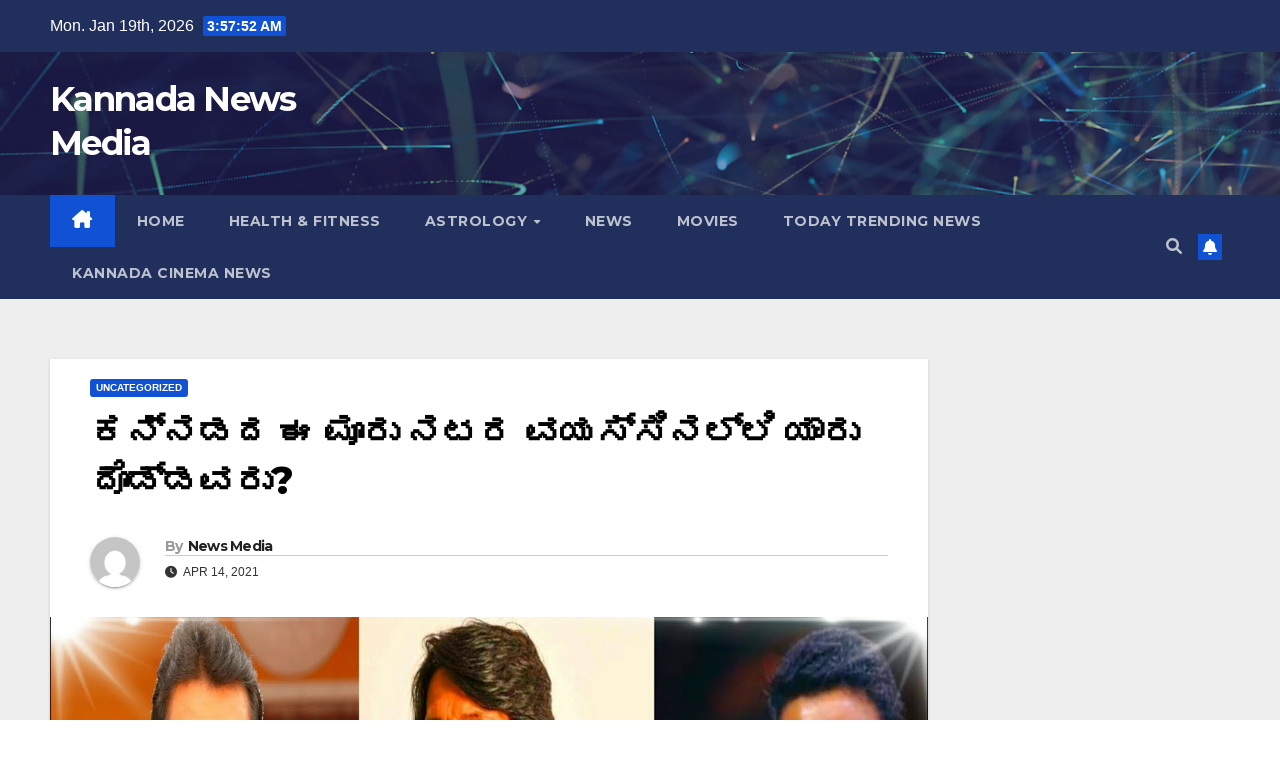

--- FILE ---
content_type: text/html; charset=UTF-8
request_url: https://infokhabars.com/kannada-actors-darshan-sudeep-and-punith/
body_size: 20905
content:
<!DOCTYPE html>
<html lang="en-US" itemscope itemtype="https://schema.org/BlogPosting">
<head>
<meta charset="UTF-8">
<meta name="viewport" content="width=device-width, initial-scale=1">
<link rel="profile" href="https://gmpg.org/xfn/11">
<meta name='robots' content='index, follow, max-image-preview:large, max-snippet:-1, max-video-preview:-1' />

	<!-- This site is optimized with the Yoast SEO plugin v26.7 - https://yoast.com/wordpress/plugins/seo/ -->
	<title>ಕನ್ನಡದ ಈ ಮೂರು ನಟರ ವಯಸ್ಸಿನಲ್ಲಿ ಯಾರು ದೊಡ್ಡವರು? - Kannada News Media</title>
	<link rel="canonical" href="https://infokhabars.com/kannada-actors-darshan-sudeep-and-punith/" />
	<meta property="og:locale" content="en_US" />
	<meta property="og:type" content="article" />
	<meta property="og:title" content="ಕನ್ನಡದ ಈ ಮೂರು ನಟರ ವಯಸ್ಸಿನಲ್ಲಿ ಯಾರು ದೊಡ್ಡವರು? - Kannada News Media" />
	<meta property="og:description" content="ಕನ್ನಡ ಚಲನಚಿತ್ರೋದ್ಯಮವು ನಿಸ್ಸಂದೇಹವಾಗಿ ಭಾರತದಲ್ಲಿ ವೇಗವಾಗಿ ಬೆಳೆಯುತ್ತಿರುವ ಚಲನಚಿತ್ರೋದ್ಯಮಗಳಲ್ಲಿ ಒಂದಾಗಿದೆ. ಸ್ಯಾಂಡಲ್ ವುಡ್ ಉದ್ಯಮದ ನಟರು ಕೂಡ ಸಾಕಷ್ಟು ಜನಪ್ರಿಯರಾಗಿದ್ದಾರೆ. ಅವರು ಭಾರತದಾದ್ಯಂತ ತಮ್ಮ ಅಭಿನಯದಿಂದ ತಮ್ಮ ಪ್ರೇಕ್ಷಕರನ್ನು ಬಹಳ ಯಶಸ್ವಿಯಾಗಿ ಮಂತ್ರಮುಗ್ಧಗೊಳಿಸಿದ್ದಾರೆ. ಚಾಲೆಂಜಿಂಗ್ ಸ್ಟಾರ್ ಎಂದೇ ಪ್ರಖ್ಯಾತವಾಗಿರುವ ದರ್ಶನ್ ಅವರು ಕನ್ನಡ ಚಿತ್ರರಂಗದಲ್ಲಿ ಖ್ಯಾತ ನಾಯಕರಾಗಿದ್ದಾರೆ. ಇವರ ನಿಜವಾದ ಜನುಮದಿನ ಫೆಬ್ರವರಿ 16 -1977ಸದ್ಯ ಇವರಿಗೆ 46 ವರ್ಷಗಳು. ಕನ್ನಡ ಚಿತ್ರರಂಗದಲ್ಲಿ ಪವರ್ ಸ್ಟಾರ್ ಎಂದು ಹೆಸರುವಾಸಿಯಾಗಿರುವ ಪುನೀತ್ ರಾಜಕುಮಾರ್ 17 ಮಾರ್ಚ್ 1975 ರಲ್ಲಿ [&hellip;]" />
	<meta property="og:url" content="https://infokhabars.com/kannada-actors-darshan-sudeep-and-punith/" />
	<meta property="og:site_name" content="Kannada News Media" />
	<meta property="article:published_time" content="2021-04-14T03:34:29+00:00" />
	<meta property="article:modified_time" content="2023-03-17T12:33:47+00:00" />
	<meta property="og:image" content="https://infokhabars.com/wp-content/uploads/2021/04/Actor-2.jpg" />
	<meta property="og:image:width" content="1280" />
	<meta property="og:image:height" content="670" />
	<meta property="og:image:type" content="image/jpeg" />
	<meta name="author" content="News Media" />
	<meta name="twitter:card" content="summary_large_image" />
	<meta name="twitter:label1" content="Written by" />
	<meta name="twitter:data1" content="News Media" />
	<meta name="twitter:label2" content="Est. reading time" />
	<meta name="twitter:data2" content="1 minute" />
	<script type="application/ld+json" class="yoast-schema-graph">{"@context":"https://schema.org","@graph":[{"@type":"Article","@id":"https://infokhabars.com/kannada-actors-darshan-sudeep-and-punith/#article","isPartOf":{"@id":"https://infokhabars.com/kannada-actors-darshan-sudeep-and-punith/"},"author":{"name":"News Media","@id":"http://infokhabars.com/#/schema/person/a88459051b4b909e0d28d923e0e60dc8"},"headline":"ಕನ್ನಡದ ಈ ಮೂರು ನಟರ ವಯಸ್ಸಿನಲ್ಲಿ ಯಾರು ದೊಡ್ಡವರು?","datePublished":"2021-04-14T03:34:29+00:00","dateModified":"2023-03-17T12:33:47+00:00","mainEntityOfPage":{"@id":"https://infokhabars.com/kannada-actors-darshan-sudeep-and-punith/"},"wordCount":5,"commentCount":0,"image":{"@id":"https://infokhabars.com/kannada-actors-darshan-sudeep-and-punith/#primaryimage"},"thumbnailUrl":"https://infokhabars.com/wp-content/uploads/2021/04/Actor-2.jpg","inLanguage":"en-US","potentialAction":[{"@type":"CommentAction","name":"Comment","target":["https://infokhabars.com/kannada-actors-darshan-sudeep-and-punith/#respond"]}]},{"@type":"WebPage","@id":"https://infokhabars.com/kannada-actors-darshan-sudeep-and-punith/","url":"https://infokhabars.com/kannada-actors-darshan-sudeep-and-punith/","name":"ಕನ್ನಡದ ಈ ಮೂರು ನಟರ ವಯಸ್ಸಿನಲ್ಲಿ ಯಾರು ದೊಡ್ಡವರು? - Kannada News Media","isPartOf":{"@id":"http://infokhabars.com/#website"},"primaryImageOfPage":{"@id":"https://infokhabars.com/kannada-actors-darshan-sudeep-and-punith/#primaryimage"},"image":{"@id":"https://infokhabars.com/kannada-actors-darshan-sudeep-and-punith/#primaryimage"},"thumbnailUrl":"https://infokhabars.com/wp-content/uploads/2021/04/Actor-2.jpg","datePublished":"2021-04-14T03:34:29+00:00","dateModified":"2023-03-17T12:33:47+00:00","author":{"@id":"http://infokhabars.com/#/schema/person/a88459051b4b909e0d28d923e0e60dc8"},"breadcrumb":{"@id":"https://infokhabars.com/kannada-actors-darshan-sudeep-and-punith/#breadcrumb"},"inLanguage":"en-US","potentialAction":[{"@type":"ReadAction","target":["https://infokhabars.com/kannada-actors-darshan-sudeep-and-punith/"]}]},{"@type":"ImageObject","inLanguage":"en-US","@id":"https://infokhabars.com/kannada-actors-darshan-sudeep-and-punith/#primaryimage","url":"https://infokhabars.com/wp-content/uploads/2021/04/Actor-2.jpg","contentUrl":"https://infokhabars.com/wp-content/uploads/2021/04/Actor-2.jpg","width":1280,"height":670},{"@type":"BreadcrumbList","@id":"https://infokhabars.com/kannada-actors-darshan-sudeep-and-punith/#breadcrumb","itemListElement":[{"@type":"ListItem","position":1,"name":"Home","item":"http://infokhabars.com/"},{"@type":"ListItem","position":2,"name":"ಕನ್ನಡದ ಈ ಮೂರು ನಟರ ವಯಸ್ಸಿನಲ್ಲಿ ಯಾರು ದೊಡ್ಡವರು?"}]},{"@type":"WebSite","@id":"http://infokhabars.com/#website","url":"http://infokhabars.com/","name":"Kannada News Media","description":"","potentialAction":[{"@type":"SearchAction","target":{"@type":"EntryPoint","urlTemplate":"http://infokhabars.com/?s={search_term_string}"},"query-input":{"@type":"PropertyValueSpecification","valueRequired":true,"valueName":"search_term_string"}}],"inLanguage":"en-US"},{"@type":"Person","@id":"http://infokhabars.com/#/schema/person/a88459051b4b909e0d28d923e0e60dc8","name":"News Media","image":{"@type":"ImageObject","inLanguage":"en-US","@id":"http://infokhabars.com/#/schema/person/image/","url":"https://secure.gravatar.com/avatar/8123061992090fa4372d7418d15e3cab08276d24eda55ea751271f8a42b457a9?s=96&d=mm&r=g","contentUrl":"https://secure.gravatar.com/avatar/8123061992090fa4372d7418d15e3cab08276d24eda55ea751271f8a42b457a9?s=96&d=mm&r=g","caption":"News Media"},"sameAs":["https://infokhabars.com"],"url":"https://infokhabars.com/author/infokhabars/"}]}</script>
	<!-- / Yoast SEO plugin. -->


<link rel='dns-prefetch' href='//www.googletagmanager.com' />
<link rel='dns-prefetch' href='//fonts.googleapis.com' />
<link rel='dns-prefetch' href='//pagead2.googlesyndication.com' />
<link rel="alternate" type="application/rss+xml" title="Kannada News Media &raquo; Feed" href="https://infokhabars.com/feed/" />
<link rel="alternate" type="application/rss+xml" title="Kannada News Media &raquo; Comments Feed" href="https://infokhabars.com/comments/feed/" />
<link rel="alternate" type="application/rss+xml" title="Kannada News Media &raquo; ಕನ್ನಡದ ಈ ಮೂರು ನಟರ ವಯಸ್ಸಿನಲ್ಲಿ ಯಾರು ದೊಡ್ಡವರು? Comments Feed" href="https://infokhabars.com/kannada-actors-darshan-sudeep-and-punith/feed/" />
<link rel="alternate" title="oEmbed (JSON)" type="application/json+oembed" href="https://infokhabars.com/wp-json/oembed/1.0/embed?url=https%3A%2F%2Finfokhabars.com%2Fkannada-actors-darshan-sudeep-and-punith%2F" />
<link rel="alternate" title="oEmbed (XML)" type="text/xml+oembed" href="https://infokhabars.com/wp-json/oembed/1.0/embed?url=https%3A%2F%2Finfokhabars.com%2Fkannada-actors-darshan-sudeep-and-punith%2F&#038;format=xml" />
<style id='wp-img-auto-sizes-contain-inline-css'>
img:is([sizes=auto i],[sizes^="auto," i]){contain-intrinsic-size:3000px 1500px}
/*# sourceURL=wp-img-auto-sizes-contain-inline-css */
</style>
<style id='wp-emoji-styles-inline-css'>

	img.wp-smiley, img.emoji {
		display: inline !important;
		border: none !important;
		box-shadow: none !important;
		height: 1em !important;
		width: 1em !important;
		margin: 0 0.07em !important;
		vertical-align: -0.1em !important;
		background: none !important;
		padding: 0 !important;
	}
/*# sourceURL=wp-emoji-styles-inline-css */
</style>
<style id='wp-block-library-inline-css'>
:root{--wp-block-synced-color:#7a00df;--wp-block-synced-color--rgb:122,0,223;--wp-bound-block-color:var(--wp-block-synced-color);--wp-editor-canvas-background:#ddd;--wp-admin-theme-color:#007cba;--wp-admin-theme-color--rgb:0,124,186;--wp-admin-theme-color-darker-10:#006ba1;--wp-admin-theme-color-darker-10--rgb:0,107,160.5;--wp-admin-theme-color-darker-20:#005a87;--wp-admin-theme-color-darker-20--rgb:0,90,135;--wp-admin-border-width-focus:2px}@media (min-resolution:192dpi){:root{--wp-admin-border-width-focus:1.5px}}.wp-element-button{cursor:pointer}:root .has-very-light-gray-background-color{background-color:#eee}:root .has-very-dark-gray-background-color{background-color:#313131}:root .has-very-light-gray-color{color:#eee}:root .has-very-dark-gray-color{color:#313131}:root .has-vivid-green-cyan-to-vivid-cyan-blue-gradient-background{background:linear-gradient(135deg,#00d084,#0693e3)}:root .has-purple-crush-gradient-background{background:linear-gradient(135deg,#34e2e4,#4721fb 50%,#ab1dfe)}:root .has-hazy-dawn-gradient-background{background:linear-gradient(135deg,#faaca8,#dad0ec)}:root .has-subdued-olive-gradient-background{background:linear-gradient(135deg,#fafae1,#67a671)}:root .has-atomic-cream-gradient-background{background:linear-gradient(135deg,#fdd79a,#004a59)}:root .has-nightshade-gradient-background{background:linear-gradient(135deg,#330968,#31cdcf)}:root .has-midnight-gradient-background{background:linear-gradient(135deg,#020381,#2874fc)}:root{--wp--preset--font-size--normal:16px;--wp--preset--font-size--huge:42px}.has-regular-font-size{font-size:1em}.has-larger-font-size{font-size:2.625em}.has-normal-font-size{font-size:var(--wp--preset--font-size--normal)}.has-huge-font-size{font-size:var(--wp--preset--font-size--huge)}.has-text-align-center{text-align:center}.has-text-align-left{text-align:left}.has-text-align-right{text-align:right}.has-fit-text{white-space:nowrap!important}#end-resizable-editor-section{display:none}.aligncenter{clear:both}.items-justified-left{justify-content:flex-start}.items-justified-center{justify-content:center}.items-justified-right{justify-content:flex-end}.items-justified-space-between{justify-content:space-between}.screen-reader-text{border:0;clip-path:inset(50%);height:1px;margin:-1px;overflow:hidden;padding:0;position:absolute;width:1px;word-wrap:normal!important}.screen-reader-text:focus{background-color:#ddd;clip-path:none;color:#444;display:block;font-size:1em;height:auto;left:5px;line-height:normal;padding:15px 23px 14px;text-decoration:none;top:5px;width:auto;z-index:100000}html :where(.has-border-color){border-style:solid}html :where([style*=border-top-color]){border-top-style:solid}html :where([style*=border-right-color]){border-right-style:solid}html :where([style*=border-bottom-color]){border-bottom-style:solid}html :where([style*=border-left-color]){border-left-style:solid}html :where([style*=border-width]){border-style:solid}html :where([style*=border-top-width]){border-top-style:solid}html :where([style*=border-right-width]){border-right-style:solid}html :where([style*=border-bottom-width]){border-bottom-style:solid}html :where([style*=border-left-width]){border-left-style:solid}html :where(img[class*=wp-image-]){height:auto;max-width:100%}:where(figure){margin:0 0 1em}html :where(.is-position-sticky){--wp-admin--admin-bar--position-offset:var(--wp-admin--admin-bar--height,0px)}@media screen and (max-width:600px){html :where(.is-position-sticky){--wp-admin--admin-bar--position-offset:0px}}

/*# sourceURL=wp-block-library-inline-css */
</style><style id='global-styles-inline-css'>
:root{--wp--preset--aspect-ratio--square: 1;--wp--preset--aspect-ratio--4-3: 4/3;--wp--preset--aspect-ratio--3-4: 3/4;--wp--preset--aspect-ratio--3-2: 3/2;--wp--preset--aspect-ratio--2-3: 2/3;--wp--preset--aspect-ratio--16-9: 16/9;--wp--preset--aspect-ratio--9-16: 9/16;--wp--preset--color--black: #000000;--wp--preset--color--cyan-bluish-gray: #abb8c3;--wp--preset--color--white: #ffffff;--wp--preset--color--pale-pink: #f78da7;--wp--preset--color--vivid-red: #cf2e2e;--wp--preset--color--luminous-vivid-orange: #ff6900;--wp--preset--color--luminous-vivid-amber: #fcb900;--wp--preset--color--light-green-cyan: #7bdcb5;--wp--preset--color--vivid-green-cyan: #00d084;--wp--preset--color--pale-cyan-blue: #8ed1fc;--wp--preset--color--vivid-cyan-blue: #0693e3;--wp--preset--color--vivid-purple: #9b51e0;--wp--preset--gradient--vivid-cyan-blue-to-vivid-purple: linear-gradient(135deg,rgb(6,147,227) 0%,rgb(155,81,224) 100%);--wp--preset--gradient--light-green-cyan-to-vivid-green-cyan: linear-gradient(135deg,rgb(122,220,180) 0%,rgb(0,208,130) 100%);--wp--preset--gradient--luminous-vivid-amber-to-luminous-vivid-orange: linear-gradient(135deg,rgb(252,185,0) 0%,rgb(255,105,0) 100%);--wp--preset--gradient--luminous-vivid-orange-to-vivid-red: linear-gradient(135deg,rgb(255,105,0) 0%,rgb(207,46,46) 100%);--wp--preset--gradient--very-light-gray-to-cyan-bluish-gray: linear-gradient(135deg,rgb(238,238,238) 0%,rgb(169,184,195) 100%);--wp--preset--gradient--cool-to-warm-spectrum: linear-gradient(135deg,rgb(74,234,220) 0%,rgb(151,120,209) 20%,rgb(207,42,186) 40%,rgb(238,44,130) 60%,rgb(251,105,98) 80%,rgb(254,248,76) 100%);--wp--preset--gradient--blush-light-purple: linear-gradient(135deg,rgb(255,206,236) 0%,rgb(152,150,240) 100%);--wp--preset--gradient--blush-bordeaux: linear-gradient(135deg,rgb(254,205,165) 0%,rgb(254,45,45) 50%,rgb(107,0,62) 100%);--wp--preset--gradient--luminous-dusk: linear-gradient(135deg,rgb(255,203,112) 0%,rgb(199,81,192) 50%,rgb(65,88,208) 100%);--wp--preset--gradient--pale-ocean: linear-gradient(135deg,rgb(255,245,203) 0%,rgb(182,227,212) 50%,rgb(51,167,181) 100%);--wp--preset--gradient--electric-grass: linear-gradient(135deg,rgb(202,248,128) 0%,rgb(113,206,126) 100%);--wp--preset--gradient--midnight: linear-gradient(135deg,rgb(2,3,129) 0%,rgb(40,116,252) 100%);--wp--preset--font-size--small: 13px;--wp--preset--font-size--medium: 20px;--wp--preset--font-size--large: 36px;--wp--preset--font-size--x-large: 42px;--wp--preset--spacing--20: 0.44rem;--wp--preset--spacing--30: 0.67rem;--wp--preset--spacing--40: 1rem;--wp--preset--spacing--50: 1.5rem;--wp--preset--spacing--60: 2.25rem;--wp--preset--spacing--70: 3.38rem;--wp--preset--spacing--80: 5.06rem;--wp--preset--shadow--natural: 6px 6px 9px rgba(0, 0, 0, 0.2);--wp--preset--shadow--deep: 12px 12px 50px rgba(0, 0, 0, 0.4);--wp--preset--shadow--sharp: 6px 6px 0px rgba(0, 0, 0, 0.2);--wp--preset--shadow--outlined: 6px 6px 0px -3px rgb(255, 255, 255), 6px 6px rgb(0, 0, 0);--wp--preset--shadow--crisp: 6px 6px 0px rgb(0, 0, 0);}:root :where(.is-layout-flow) > :first-child{margin-block-start: 0;}:root :where(.is-layout-flow) > :last-child{margin-block-end: 0;}:root :where(.is-layout-flow) > *{margin-block-start: 24px;margin-block-end: 0;}:root :where(.is-layout-constrained) > :first-child{margin-block-start: 0;}:root :where(.is-layout-constrained) > :last-child{margin-block-end: 0;}:root :where(.is-layout-constrained) > *{margin-block-start: 24px;margin-block-end: 0;}:root :where(.is-layout-flex){gap: 24px;}:root :where(.is-layout-grid){gap: 24px;}body .is-layout-flex{display: flex;}.is-layout-flex{flex-wrap: wrap;align-items: center;}.is-layout-flex > :is(*, div){margin: 0;}body .is-layout-grid{display: grid;}.is-layout-grid > :is(*, div){margin: 0;}.has-black-color{color: var(--wp--preset--color--black) !important;}.has-cyan-bluish-gray-color{color: var(--wp--preset--color--cyan-bluish-gray) !important;}.has-white-color{color: var(--wp--preset--color--white) !important;}.has-pale-pink-color{color: var(--wp--preset--color--pale-pink) !important;}.has-vivid-red-color{color: var(--wp--preset--color--vivid-red) !important;}.has-luminous-vivid-orange-color{color: var(--wp--preset--color--luminous-vivid-orange) !important;}.has-luminous-vivid-amber-color{color: var(--wp--preset--color--luminous-vivid-amber) !important;}.has-light-green-cyan-color{color: var(--wp--preset--color--light-green-cyan) !important;}.has-vivid-green-cyan-color{color: var(--wp--preset--color--vivid-green-cyan) !important;}.has-pale-cyan-blue-color{color: var(--wp--preset--color--pale-cyan-blue) !important;}.has-vivid-cyan-blue-color{color: var(--wp--preset--color--vivid-cyan-blue) !important;}.has-vivid-purple-color{color: var(--wp--preset--color--vivid-purple) !important;}.has-black-background-color{background-color: var(--wp--preset--color--black) !important;}.has-cyan-bluish-gray-background-color{background-color: var(--wp--preset--color--cyan-bluish-gray) !important;}.has-white-background-color{background-color: var(--wp--preset--color--white) !important;}.has-pale-pink-background-color{background-color: var(--wp--preset--color--pale-pink) !important;}.has-vivid-red-background-color{background-color: var(--wp--preset--color--vivid-red) !important;}.has-luminous-vivid-orange-background-color{background-color: var(--wp--preset--color--luminous-vivid-orange) !important;}.has-luminous-vivid-amber-background-color{background-color: var(--wp--preset--color--luminous-vivid-amber) !important;}.has-light-green-cyan-background-color{background-color: var(--wp--preset--color--light-green-cyan) !important;}.has-vivid-green-cyan-background-color{background-color: var(--wp--preset--color--vivid-green-cyan) !important;}.has-pale-cyan-blue-background-color{background-color: var(--wp--preset--color--pale-cyan-blue) !important;}.has-vivid-cyan-blue-background-color{background-color: var(--wp--preset--color--vivid-cyan-blue) !important;}.has-vivid-purple-background-color{background-color: var(--wp--preset--color--vivid-purple) !important;}.has-black-border-color{border-color: var(--wp--preset--color--black) !important;}.has-cyan-bluish-gray-border-color{border-color: var(--wp--preset--color--cyan-bluish-gray) !important;}.has-white-border-color{border-color: var(--wp--preset--color--white) !important;}.has-pale-pink-border-color{border-color: var(--wp--preset--color--pale-pink) !important;}.has-vivid-red-border-color{border-color: var(--wp--preset--color--vivid-red) !important;}.has-luminous-vivid-orange-border-color{border-color: var(--wp--preset--color--luminous-vivid-orange) !important;}.has-luminous-vivid-amber-border-color{border-color: var(--wp--preset--color--luminous-vivid-amber) !important;}.has-light-green-cyan-border-color{border-color: var(--wp--preset--color--light-green-cyan) !important;}.has-vivid-green-cyan-border-color{border-color: var(--wp--preset--color--vivid-green-cyan) !important;}.has-pale-cyan-blue-border-color{border-color: var(--wp--preset--color--pale-cyan-blue) !important;}.has-vivid-cyan-blue-border-color{border-color: var(--wp--preset--color--vivid-cyan-blue) !important;}.has-vivid-purple-border-color{border-color: var(--wp--preset--color--vivid-purple) !important;}.has-vivid-cyan-blue-to-vivid-purple-gradient-background{background: var(--wp--preset--gradient--vivid-cyan-blue-to-vivid-purple) !important;}.has-light-green-cyan-to-vivid-green-cyan-gradient-background{background: var(--wp--preset--gradient--light-green-cyan-to-vivid-green-cyan) !important;}.has-luminous-vivid-amber-to-luminous-vivid-orange-gradient-background{background: var(--wp--preset--gradient--luminous-vivid-amber-to-luminous-vivid-orange) !important;}.has-luminous-vivid-orange-to-vivid-red-gradient-background{background: var(--wp--preset--gradient--luminous-vivid-orange-to-vivid-red) !important;}.has-very-light-gray-to-cyan-bluish-gray-gradient-background{background: var(--wp--preset--gradient--very-light-gray-to-cyan-bluish-gray) !important;}.has-cool-to-warm-spectrum-gradient-background{background: var(--wp--preset--gradient--cool-to-warm-spectrum) !important;}.has-blush-light-purple-gradient-background{background: var(--wp--preset--gradient--blush-light-purple) !important;}.has-blush-bordeaux-gradient-background{background: var(--wp--preset--gradient--blush-bordeaux) !important;}.has-luminous-dusk-gradient-background{background: var(--wp--preset--gradient--luminous-dusk) !important;}.has-pale-ocean-gradient-background{background: var(--wp--preset--gradient--pale-ocean) !important;}.has-electric-grass-gradient-background{background: var(--wp--preset--gradient--electric-grass) !important;}.has-midnight-gradient-background{background: var(--wp--preset--gradient--midnight) !important;}.has-small-font-size{font-size: var(--wp--preset--font-size--small) !important;}.has-medium-font-size{font-size: var(--wp--preset--font-size--medium) !important;}.has-large-font-size{font-size: var(--wp--preset--font-size--large) !important;}.has-x-large-font-size{font-size: var(--wp--preset--font-size--x-large) !important;}
/*# sourceURL=global-styles-inline-css */
</style>

<style id='classic-theme-styles-inline-css'>
/*! This file is auto-generated */
.wp-block-button__link{color:#fff;background-color:#32373c;border-radius:9999px;box-shadow:none;text-decoration:none;padding:calc(.667em + 2px) calc(1.333em + 2px);font-size:1.125em}.wp-block-file__button{background:#32373c;color:#fff;text-decoration:none}
/*# sourceURL=/wp-includes/css/classic-themes.min.css */
</style>
<link rel='stylesheet' id='ansar-import-css' href='https://infokhabars.com/wp-content/plugins/ansar-import/public/css/ansar-import-public.css?ver=2.0.5' media='all' />
<link rel='stylesheet' id='gn-frontend-gnfollow-style-css' href='https://infokhabars.com/wp-content/plugins/gn-publisher/assets/css/gn-frontend-gnfollow.min.css?ver=1.5.26' media='all' />
<link rel='stylesheet' id='newsup-fonts-css' href='//fonts.googleapis.com/css?family=Montserrat%3A400%2C500%2C700%2C800%7CWork%2BSans%3A300%2C400%2C500%2C600%2C700%2C800%2C900%26display%3Dswap&#038;subset=latin%2Clatin-ext' media='all' />
<link rel='stylesheet' id='bootstrap-css' href='https://infokhabars.com/wp-content/themes/newsup/css/bootstrap.css?ver=6.9' media='all' />
<link rel='stylesheet' id='newsup-style-css' href='https://infokhabars.com/wp-content/themes/newsup/style.css?ver=6.9' media='all' />
<link rel='stylesheet' id='newsup-default-css' href='https://infokhabars.com/wp-content/themes/newsup/css/colors/default.css?ver=6.9' media='all' />
<link rel='stylesheet' id='font-awesome-5-all-css' href='https://infokhabars.com/wp-content/themes/newsup/css/font-awesome/css/all.min.css?ver=6.9' media='all' />
<link rel='stylesheet' id='font-awesome-4-shim-css' href='https://infokhabars.com/wp-content/themes/newsup/css/font-awesome/css/v4-shims.min.css?ver=6.9' media='all' />
<link rel='stylesheet' id='owl-carousel-css' href='https://infokhabars.com/wp-content/themes/newsup/css/owl.carousel.css?ver=6.9' media='all' />
<link rel='stylesheet' id='smartmenus-css' href='https://infokhabars.com/wp-content/themes/newsup/css/jquery.smartmenus.bootstrap.css?ver=6.9' media='all' />
<link rel='stylesheet' id='newsup-custom-css-css' href='https://infokhabars.com/wp-content/themes/newsup/inc/ansar/customize/css/customizer.css?ver=1.0' media='all' />
<style id='generateblocks-inline-css'>
.gb-container.gb-tabs__item:not(.gb-tabs__item-open){display:none;}.gb-container-6fbf3e70{display:flex;flex-direction:column;align-items:center;padding-top:20px;padding-right:20px;padding-left:20px;margin-bottom:30px;border:1px solid #dedede;}.gb-container-1a8cbde8{display:flex;flex-direction:column;padding:20px;margin-bottom:30px;border:1px solid #dedede;}.gb-container-8ec897a0{height:100%;margin-bottom:6px;border-bottom:1px solid #dbdbdb;background-color:var(--base-3);}.gb-grid-wrapper > .gb-grid-column-8ec897a0{width:100%;}.gb-grid-wrapper > .gb-grid-column-ff3aa977{width:40%;}.gb-grid-wrapper > .gb-grid-column-a0717f5e{width:60%;}.gb-container-6c410209{margin-top:30px;background-color:#f7f7f4;}.gb-container-6c410209 > .gb-inside-container{padding:25px 20px;max-width:1100px;margin-left:auto;margin-right:auto;}.gb-grid-wrapper > .gb-grid-column-6c410209 > .gb-container{display:flex;flex-direction:column;height:100%;}.gb-container-214b20c5 > .gb-inside-container{padding:0;}.gb-grid-wrapper > .gb-grid-column-214b20c5{width:50%;}.gb-grid-wrapper > .gb-grid-column-214b20c5 > .gb-container{display:flex;flex-direction:column;height:100%;}.gb-container-72705691 > .gb-inside-container{padding:0;}.gb-grid-wrapper > .gb-grid-column-72705691{width:50%;}.gb-grid-wrapper > .gb-grid-column-72705691 > .gb-container{display:flex;flex-direction:column;height:100%;}.gb-container-5e3eb3de{display:flex;align-items:center;column-gap:15px;row-gap:10px;margin-top:20px;}.gb-container-84221bc4{padding:20px;margin-top:30px;margin-bottom:30px;border:1px solid rgba(135, 135, 135, 0.28);}.gb-container-594cb0dd{height:220px;display:flex;flex-direction:column;justify-content:flex-end;position:relative;overflow-x:hidden;overflow-y:hidden;padding:10px;background-repeat:no-repeat;background-position:center center;background-size:cover;box-shadow: 0 0 4px 0 rgba(164, 164, 164, 0.5);}.gb-container-594cb0dd:after{content:"";background-image:linear-gradient(180deg, rgba(255, 255, 255, 0.1), rgba(0, 0, 0, 0.9));z-index:0;position:absolute;top:0;right:0;bottom:0;left:0;pointer-events:none;}.gb-grid-wrapper > .gb-grid-column-594cb0dd{width:50%;}.gb-container-594cb0dd:hover{box-shadow: 0 0 10px 0 rgba(164, 164, 164, 0.5);transition:all 0.3s ease-in;}div.gb-headline-57fceef8{font-size:12px;text-align:center;}h2.gb-headline-e74f5bf5{display:flex;align-items:center;column-gap:0.5em;font-size:22px;padding-bottom:5px;margin-bottom:15px;border-bottom-width:2px;border-bottom-style:solid;}h2.gb-headline-2b98878a{font-size:14px;font-weight:500;margin-bottom:7px;}h2.gb-headline-2b98878a a{color:var(--contrast);}h2.gb-headline-2b98878a a:hover{color:var(--accent-hover);}div.gb-headline-5c11f7e1{font-size:10px;font-weight:500;color:#6e6c6c;}p.gb-headline-4086ad29{font-size:13px;letter-spacing:0.04em;font-weight:500;margin-bottom:0px;color:var(--contrast);}p.gb-headline-4086ad29 a{color:var(--base-2);}p.gb-headline-4086ad29 a:hover{color:var(--base);}p.gb-headline-4b7e9038{font-size:13px;letter-spacing:0.04em;font-weight:500;text-transform:capitalize;text-align:right;margin-bottom:0px;color:var(--contrast);}p.gb-headline-4b7e9038 a{color:var(--contrast);}p.gb-headline-4b7e9038 a:hover{color:var(--accent-hover);}p.gb-headline-65cf6a9d{font-size:13px;font-weight:600;margin-bottom:2px;}p.gb-headline-65cf6a9d a{color:var(--contrast);}p.gb-headline-65cf6a9d a:hover{color:var(--accent-3);}p.gb-headline-a5ae4d9f{font-size:12px;font-weight:500;margin-bottom:0px;color:var(--contrast-2);}p.gb-headline-a5ae4d9f a{color:var(--accent-2);}p.gb-headline-a5ae4d9f a:hover{color:var(--accent-3);}p.gb-headline-88d710c5{display:flex;align-items:center;column-gap:0.5em;font-size:23px;font-weight:700;padding-bottom:5px;margin-bottom:15px;border-bottom:2px solid var(--accent-2);}p.gb-headline-88d710c5 .gb-icon{line-height:0;}p.gb-headline-88d710c5 .gb-icon svg{width:1em;height:1em;fill:currentColor;}div.gb-headline-a26337cd{display:flex;align-items:center;column-gap:0.5em;z-index:1;position:relative;font-size:12px;font-weight:500;margin-bottom:8px;color:#f6f6f6;}div.gb-headline-a26337cd .gb-icon{line-height:0;}div.gb-headline-a26337cd .gb-icon svg{width:1em;height:1em;fill:currentColor;}h2.gb-headline-584966a8{z-index:1;position:relative;font-size:18px;font-weight:500;margin-bottom:5px;border-bottom-color:#ffffff;}h2.gb-headline-584966a8 a{color:#ffffff;}.gb-grid-wrapper-b75fb49a{display:flex;flex-wrap:wrap;row-gap:15px;margin-left:-10px;}.gb-grid-wrapper-b75fb49a > .gb-grid-column{box-sizing:border-box;padding-left:10px;}.gb-grid-wrapper-2cf85cfe{display:flex;flex-wrap:wrap;align-items:flex-start;margin-left:-15px;}.gb-grid-wrapper-2cf85cfe > .gb-grid-column{box-sizing:border-box;padding-left:15px;}.gb-grid-wrapper-96d7f280{display:flex;flex-wrap:wrap;justify-content:center;margin-left:-30px;}.gb-grid-wrapper-96d7f280 > .gb-grid-column{box-sizing:border-box;padding-left:30px;padding-bottom:30px;}.gb-grid-wrapper-c2f2b11f{display:flex;flex-wrap:wrap;row-gap:20px;margin-left:-20px;}.gb-grid-wrapper-c2f2b11f > .gb-grid-column{box-sizing:border-box;padding-left:20px;}.gb-image-f1b788b2{border-radius:5px;height:70px;object-fit:cover;vertical-align:middle;}.gb-image-c7d5ff90{border-radius:50%;border:2px solid rgba(0, 0, 0, 0.15);width:40px;vertical-align:middle;}@media (min-width: 1025px) {.gb-grid-wrapper > div.gb-grid-column-214b20c5{padding-bottom:0;}.gb-grid-wrapper > div.gb-grid-column-72705691{padding-bottom:0;}}@media (max-width: 1024px) {.gb-grid-wrapper > .gb-grid-column-8ec897a0{width:100%;}.gb-image-f1b788b2{object-fit:cover;}}@media (max-width: 1024px) and (min-width: 768px) {.gb-grid-wrapper > div.gb-grid-column-214b20c5{padding-bottom:0;}.gb-grid-wrapper > div.gb-grid-column-72705691{padding-bottom:0;}}@media (max-width: 767px) {.gb-container-8ec897a0{padding:10px 7px;}.gb-grid-wrapper > .gb-grid-column-8ec897a0{width:100%;}.gb-grid-wrapper > .gb-grid-column-ff3aa977{width:40%;}.gb-grid-wrapper > .gb-grid-column-a0717f5e{width:60%;}.gb-container-214b20c5{margin-bottom:10px;}.gb-grid-wrapper > .gb-grid-column-214b20c5{width:100%;}.gb-grid-wrapper > div.gb-grid-column-214b20c5{padding-bottom:0;}.gb-container-72705691{text-align:center;}.gb-grid-wrapper > .gb-grid-column-72705691{width:100%;}.gb-grid-wrapper > div.gb-grid-column-72705691{padding-bottom:0;}.gb-container-594cb0dd{padding:7px;}h2.gb-headline-e74f5bf5{font-size:20px;}h2.gb-headline-2b98878a{font-size:13px;margin-bottom:5px;}p.gb-headline-4086ad29{text-align:center;}p.gb-headline-4b7e9038{text-align:center;}div.gb-headline-a26337cd{font-size:11px;}h2.gb-headline-584966a8{font-size:14px;}.gb-grid-wrapper-b75fb49a{row-gap:15px;margin-left:-15px;}.gb-grid-wrapper-b75fb49a > .gb-grid-column{padding-left:15px;}.gb-image-f1b788b2{height:70px;object-fit:cover;}}:root{--gb-container-width:1100px;}.gb-container .wp-block-image img{vertical-align:middle;}.gb-grid-wrapper .wp-block-image{margin-bottom:0;}.gb-highlight{background:none;}.gb-shape{line-height:0;}.gb-container-link{position:absolute;top:0;right:0;bottom:0;left:0;z-index:99;}
/*# sourceURL=generateblocks-inline-css */
</style>
<link rel='stylesheet' id='generate-secondary-nav-css' href='https://infokhabars.com/wp-content/plugins/gp-premium/secondary-nav/functions/css/style.min.css?ver=2.3.2' media='all' />
<style id='generate-secondary-nav-inline-css'>
.secondary-navigation{background-color:#636363;}.secondary-navigation .main-nav ul li a,.secondary-navigation .menu-toggle,.secondary-menu-bar-items .menu-bar-item > a{color:#ffffff;}.secondary-navigation .secondary-menu-bar-items{color:#ffffff;}button.secondary-menu-toggle:hover,button.secondary-menu-toggle:focus{color:#ffffff;}.widget-area .secondary-navigation{margin-bottom:20px;}.secondary-navigation ul ul{background-color:#303030;top:auto;}.secondary-navigation .main-nav ul ul li a{color:#ffffff;}.secondary-navigation .main-nav ul li:not([class*="current-menu-"]):hover > a, .secondary-navigation .main-nav ul li:not([class*="current-menu-"]):focus > a, .secondary-navigation .main-nav ul li.sfHover:not([class*="current-menu-"]) > a, .secondary-menu-bar-items .menu-bar-item:hover > a{color:#ffffff;background-color:#303030;}.secondary-navigation .main-nav ul ul li:not([class*="current-menu-"]):hover > a,.secondary-navigation .main-nav ul ul li:not([class*="current-menu-"]):focus > a,.secondary-navigation .main-nav ul ul li.sfHover:not([class*="current-menu-"]) > a{color:#ffffff;background-color:#474747;}.secondary-navigation .main-nav ul li[class*="current-menu-"] > a{color:#222222;background-color:#ffffff;}.secondary-navigation .main-nav ul ul li[class*="current-menu-"] > a{color:#ffffff;background-color:#474747;}@media (max-width: 768px) {.secondary-menu-bar-items .menu-bar-item:hover > a{background: none;color: #ffffff;}}
/*# sourceURL=generate-secondary-nav-inline-css */
</style>
<link rel='stylesheet' id='generate-secondary-nav-mobile-css' href='https://infokhabars.com/wp-content/plugins/gp-premium/secondary-nav/functions/css/style-mobile.min.css?ver=2.3.2' media='all' />
<link rel='stylesheet' id='wp-block-paragraph-css' href='https://infokhabars.com/wp-includes/blocks/paragraph/style.min.css?ver=6.9' media='all' />
<script src="https://infokhabars.com/wp-includes/js/jquery/jquery.min.js?ver=3.7.1" id="jquery-core-js"></script>
<script src="https://infokhabars.com/wp-includes/js/jquery/jquery-migrate.min.js?ver=3.4.1" id="jquery-migrate-js"></script>
<script src="https://infokhabars.com/wp-content/plugins/ansar-import/public/js/ansar-import-public.js?ver=2.0.5" id="ansar-import-js"></script>
<script src="https://infokhabars.com/wp-content/themes/newsup/js/navigation.js?ver=6.9" id="newsup-navigation-js"></script>
<script src="https://infokhabars.com/wp-content/themes/newsup/js/bootstrap.js?ver=6.9" id="bootstrap-js"></script>
<script src="https://infokhabars.com/wp-content/themes/newsup/js/owl.carousel.min.js?ver=6.9" id="owl-carousel-min-js"></script>
<script src="https://infokhabars.com/wp-content/themes/newsup/js/jquery.smartmenus.js?ver=6.9" id="smartmenus-js-js"></script>
<script src="https://infokhabars.com/wp-content/themes/newsup/js/jquery.smartmenus.bootstrap.js?ver=6.9" id="bootstrap-smartmenus-js-js"></script>
<script src="https://infokhabars.com/wp-content/themes/newsup/js/jquery.marquee.js?ver=6.9" id="newsup-marquee-js-js"></script>
<script src="https://infokhabars.com/wp-content/themes/newsup/js/main.js?ver=6.9" id="newsup-main-js-js"></script>

<!-- Google tag (gtag.js) snippet added by Site Kit -->
<!-- Google Analytics snippet added by Site Kit -->
<script src="https://www.googletagmanager.com/gtag/js?id=GT-NMDJHHR" id="google_gtagjs-js" async></script>
<script id="google_gtagjs-js-after">
window.dataLayer = window.dataLayer || [];function gtag(){dataLayer.push(arguments);}
gtag("set","linker",{"domains":["infokhabars.com"]});
gtag("js", new Date());
gtag("set", "developer_id.dZTNiMT", true);
gtag("config", "GT-NMDJHHR");
//# sourceURL=google_gtagjs-js-after
</script>

<!-- OG: 3.3.8 -->
<meta property="og:image" content="https://infokhabars.com/wp-content/uploads/2021/04/Actor-2.jpg"><meta property="og:image:secure_url" content="https://infokhabars.com/wp-content/uploads/2021/04/Actor-2.jpg"><meta property="og:image:width" content="1280"><meta property="og:image:height" content="670"><meta property="og:image:alt" content="Actor"><meta property="og:image:type" content="image/jpeg"><meta property="og:description" content="ಕನ್ನಡ ಚಲನಚಿತ್ರೋದ್ಯಮವು ನಿಸ್ಸಂದೇಹವಾಗಿ ಭಾರತದಲ್ಲಿ ವೇಗವಾಗಿ ಬೆಳೆಯುತ್ತಿರುವ ಚಲನಚಿತ್ರೋದ್ಯಮಗಳಲ್ಲಿ ಒಂದಾಗಿದೆ. ಸ್ಯಾಂಡಲ್ ವುಡ್ ಉದ್ಯಮದ ನಟರು ಕೂಡ ಸಾಕಷ್ಟು ಜನಪ್ರಿಯರಾಗಿದ್ದಾರೆ. ಅವರು ಭಾರತದಾದ್ಯಂತ ತಮ್ಮ ಅಭಿನಯದಿಂದ ತಮ್ಮ ಪ್ರೇಕ್ಷಕರನ್ನು ಬಹಳ ಯಶಸ್ವಿಯಾಗಿ ಮಂತ್ರಮುಗ್ಧಗೊಳಿಸಿದ್ದಾರೆ. ಚಾಲೆಂಜಿಂಗ್ ಸ್ಟಾರ್ ಎಂದೇ ಪ್ರಖ್ಯಾತವಾಗಿರುವ ದರ್ಶನ್ ಅವರು ಕನ್ನಡ ಚಿತ್ರರಂಗದಲ್ಲಿ ಖ್ಯಾತ ನಾಯಕರಾಗಿದ್ದಾರೆ. ಇವರ ನಿಜವಾದ ಜನುಮದಿನ ಫೆಬ್ರವರಿ 16 -1977ಸದ್ಯ ಇವರಿಗೆ 46 ವರ್ಷಗಳು. ಕನ್ನಡ ಚಿತ್ರರಂಗದಲ್ಲಿ ಪವರ್ ಸ್ಟಾರ್ ಎಂದು ಹೆಸರುವಾಸಿಯಾಗಿರುವ ಪುನೀತ್ ರಾಜಕುಮಾರ್ 17 ಮಾರ್ಚ್ 1975 ರಲ್ಲಿ..."><meta property="og:type" content="article"><meta property="og:locale" content="en_US"><meta property="og:site_name" content="Kannada News Media"><meta property="og:title" content="ಕನ್ನಡದ ಈ ಮೂರು ನಟರ ವಯಸ್ಸಿನಲ್ಲಿ ಯಾರು ದೊಡ್ಡವರು?"><meta property="og:url" content="https://infokhabars.com/kannada-actors-darshan-sudeep-and-punith/"><meta property="og:updated_time" content="2023-03-17T12:33:47+05:30">
<meta property="article:published_time" content="2021-04-14T03:34:29+00:00"><meta property="article:modified_time" content="2023-03-17T12:33:47+00:00"><meta property="article:section" content="Uncategorized"><meta property="article:author:username" content="News Media">
<meta property="twitter:partner" content="ogwp"><meta property="twitter:card" content="summary_large_image"><meta property="twitter:image" content="https://infokhabars.com/wp-content/uploads/2021/04/Actor-2.jpg"><meta property="twitter:image:alt" content="Actor"><meta property="twitter:title" content="ಕನ್ನಡದ ಈ ಮೂರು ನಟರ ವಯಸ್ಸಿನಲ್ಲಿ ಯಾರು ದೊಡ್ಡವರು?"><meta property="twitter:description" content="ಕನ್ನಡ ಚಲನಚಿತ್ರೋದ್ಯಮವು ನಿಸ್ಸಂದೇಹವಾಗಿ ಭಾರತದಲ್ಲಿ ವೇಗವಾಗಿ ಬೆಳೆಯುತ್ತಿರುವ ಚಲನಚಿತ್ರೋದ್ಯಮಗಳಲ್ಲಿ ಒಂದಾಗಿದೆ. ಸ್ಯಾಂಡಲ್ ವುಡ್ ಉದ್ಯಮದ ನಟರು ಕೂಡ ಸಾಕಷ್ಟು ಜನಪ್ರಿಯರಾಗಿದ್ದಾರೆ. ಅವರು ಭಾರತದಾದ್ಯಂತ ತಮ್ಮ ಅಭಿನಯದಿಂದ ತಮ್ಮ..."><meta property="twitter:url" content="https://infokhabars.com/kannada-actors-darshan-sudeep-and-punith/"><meta property="twitter:label1" content="Reading time"><meta property="twitter:data1" content="2 minutes">
<meta itemprop="image" content="https://infokhabars.com/wp-content/uploads/2021/04/Actor-2.jpg"><meta itemprop="name" content="ಕನ್ನಡದ ಈ ಮೂರು ನಟರ ವಯಸ್ಸಿನಲ್ಲಿ ಯಾರು ದೊಡ್ಡವರು?"><meta itemprop="description" content="ಕನ್ನಡ ಚಲನಚಿತ್ರೋದ್ಯಮವು ನಿಸ್ಸಂದೇಹವಾಗಿ ಭಾರತದಲ್ಲಿ ವೇಗವಾಗಿ ಬೆಳೆಯುತ್ತಿರುವ ಚಲನಚಿತ್ರೋದ್ಯಮಗಳಲ್ಲಿ ಒಂದಾಗಿದೆ. ಸ್ಯಾಂಡಲ್ ವುಡ್ ಉದ್ಯಮದ ನಟರು ಕೂಡ ಸಾಕಷ್ಟು ಜನಪ್ರಿಯರಾಗಿದ್ದಾರೆ. ಅವರು ಭಾರತದಾದ್ಯಂತ ತಮ್ಮ ಅಭಿನಯದಿಂದ ತಮ್ಮ ಪ್ರೇಕ್ಷಕರನ್ನು ಬಹಳ ಯಶಸ್ವಿಯಾಗಿ ಮಂತ್ರಮುಗ್ಧಗೊಳಿಸಿದ್ದಾರೆ. ಚಾಲೆಂಜಿಂಗ್ ಸ್ಟಾರ್ ಎಂದೇ ಪ್ರಖ್ಯಾತವಾಗಿರುವ ದರ್ಶನ್ ಅವರು ಕನ್ನಡ ಚಿತ್ರರಂಗದಲ್ಲಿ ಖ್ಯಾತ ನಾಯಕರಾಗಿದ್ದಾರೆ. ಇವರ ನಿಜವಾದ ಜನುಮದಿನ ಫೆಬ್ರವರಿ 16 -1977ಸದ್ಯ ಇವರಿಗೆ 46 ವರ್ಷಗಳು. ಕನ್ನಡ ಚಿತ್ರರಂಗದಲ್ಲಿ ಪವರ್ ಸ್ಟಾರ್ ಎಂದು ಹೆಸರುವಾಸಿಯಾಗಿರುವ ಪುನೀತ್ ರಾಜಕುಮಾರ್ 17 ಮಾರ್ಚ್ 1975 ರಲ್ಲಿ..."><meta itemprop="datePublished" content="2021-04-14"><meta itemprop="dateModified" content="2023-03-17T12:33:47+00:00">
<meta property="profile:username" content="News Media">
<!-- /OG -->

<link rel="https://api.w.org/" href="https://infokhabars.com/wp-json/" /><link rel="alternate" title="JSON" type="application/json" href="https://infokhabars.com/wp-json/wp/v2/posts/14441" /><link rel="EditURI" type="application/rsd+xml" title="RSD" href="https://infokhabars.com/xmlrpc.php?rsd" />
<meta name="generator" content="WordPress 6.9" />
<link rel='shortlink' href='https://infokhabars.com/?p=14441' />
<meta name="generator" content="Site Kit by Google 1.170.0" /><script id="wpcp_disable_selection" type="text/javascript">
var image_save_msg='You are not allowed to save images!';
	var no_menu_msg='Context Menu disabled!';
	var smessage = "Content is protected !!";

function disableEnterKey(e)
{
	var elemtype = e.target.tagName;
	
	elemtype = elemtype.toUpperCase();
	
	if (elemtype == "TEXT" || elemtype == "TEXTAREA" || elemtype == "INPUT" || elemtype == "PASSWORD" || elemtype == "SELECT" || elemtype == "OPTION" || elemtype == "EMBED")
	{
		elemtype = 'TEXT';
	}
	
	if (e.ctrlKey){
     var key;
     if(window.event)
          key = window.event.keyCode;     //IE
     else
          key = e.which;     //firefox (97)
    //if (key != 17) alert(key);
     if (elemtype!= 'TEXT' && (key == 97 || key == 65 || key == 67 || key == 99 || key == 88 || key == 120 || key == 26 || key == 85  || key == 86 || key == 83 || key == 43 || key == 73))
     {
		if(wccp_free_iscontenteditable(e)) return true;
		show_wpcp_message('You are not allowed to copy content or view source');
		return false;
     }else
     	return true;
     }
}


/*For contenteditable tags*/
function wccp_free_iscontenteditable(e)
{
	var e = e || window.event; // also there is no e.target property in IE. instead IE uses window.event.srcElement
  	
	var target = e.target || e.srcElement;

	var elemtype = e.target.nodeName;
	
	elemtype = elemtype.toUpperCase();
	
	var iscontenteditable = "false";
		
	if(typeof target.getAttribute!="undefined" ) iscontenteditable = target.getAttribute("contenteditable"); // Return true or false as string
	
	var iscontenteditable2 = false;
	
	if(typeof target.isContentEditable!="undefined" ) iscontenteditable2 = target.isContentEditable; // Return true or false as boolean

	if(target.parentElement.isContentEditable) iscontenteditable2 = true;
	
	if (iscontenteditable == "true" || iscontenteditable2 == true)
	{
		if(typeof target.style!="undefined" ) target.style.cursor = "text";
		
		return true;
	}
}

////////////////////////////////////
function disable_copy(e)
{	
	var e = e || window.event; // also there is no e.target property in IE. instead IE uses window.event.srcElement
	
	var elemtype = e.target.tagName;
	
	elemtype = elemtype.toUpperCase();
	
	if (elemtype == "TEXT" || elemtype == "TEXTAREA" || elemtype == "INPUT" || elemtype == "PASSWORD" || elemtype == "SELECT" || elemtype == "OPTION" || elemtype == "EMBED")
	{
		elemtype = 'TEXT';
	}
	
	if(wccp_free_iscontenteditable(e)) return true;
	
	var isSafari = /Safari/.test(navigator.userAgent) && /Apple Computer/.test(navigator.vendor);
	
	var checker_IMG = '';
	if (elemtype == "IMG" && checker_IMG == 'checked' && e.detail >= 2) {show_wpcp_message(alertMsg_IMG);return false;}
	if (elemtype != "TEXT")
	{
		if (smessage !== "" && e.detail == 2)
			show_wpcp_message(smessage);
		
		if (isSafari)
			return true;
		else
			return false;
	}	
}

//////////////////////////////////////////
function disable_copy_ie()
{
	var e = e || window.event;
	var elemtype = window.event.srcElement.nodeName;
	elemtype = elemtype.toUpperCase();
	if(wccp_free_iscontenteditable(e)) return true;
	if (elemtype == "IMG") {show_wpcp_message(alertMsg_IMG);return false;}
	if (elemtype != "TEXT" && elemtype != "TEXTAREA" && elemtype != "INPUT" && elemtype != "PASSWORD" && elemtype != "SELECT" && elemtype != "OPTION" && elemtype != "EMBED")
	{
		return false;
	}
}	
function reEnable()
{
	return true;
}
document.onkeydown = disableEnterKey;
document.onselectstart = disable_copy_ie;
if(navigator.userAgent.indexOf('MSIE')==-1)
{
	document.onmousedown = disable_copy;
	document.onclick = reEnable;
}
function disableSelection(target)
{
    //For IE This code will work
    if (typeof target.onselectstart!="undefined")
    target.onselectstart = disable_copy_ie;
    
    //For Firefox This code will work
    else if (typeof target.style.MozUserSelect!="undefined")
    {target.style.MozUserSelect="none";}
    
    //All other  (ie: Opera) This code will work
    else
    target.onmousedown=function(){return false}
    target.style.cursor = "default";
}
//Calling the JS function directly just after body load
window.onload = function(){disableSelection(document.body);};

//////////////////special for safari Start////////////////
var onlongtouch;
var timer;
var touchduration = 1000; //length of time we want the user to touch before we do something

var elemtype = "";
function touchstart(e) {
	var e = e || window.event;
  // also there is no e.target property in IE.
  // instead IE uses window.event.srcElement
  	var target = e.target || e.srcElement;
	
	elemtype = window.event.srcElement.nodeName;
	
	elemtype = elemtype.toUpperCase();
	
	if(!wccp_pro_is_passive()) e.preventDefault();
	if (!timer) {
		timer = setTimeout(onlongtouch, touchduration);
	}
}

function touchend() {
    //stops short touches from firing the event
    if (timer) {
        clearTimeout(timer);
        timer = null;
    }
	onlongtouch();
}

onlongtouch = function(e) { //this will clear the current selection if anything selected
	
	if (elemtype != "TEXT" && elemtype != "TEXTAREA" && elemtype != "INPUT" && elemtype != "PASSWORD" && elemtype != "SELECT" && elemtype != "EMBED" && elemtype != "OPTION")	
	{
		if (window.getSelection) {
			if (window.getSelection().empty) {  // Chrome
			window.getSelection().empty();
			} else if (window.getSelection().removeAllRanges) {  // Firefox
			window.getSelection().removeAllRanges();
			}
		} else if (document.selection) {  // IE?
			document.selection.empty();
		}
		return false;
	}
};

document.addEventListener("DOMContentLoaded", function(event) { 
    window.addEventListener("touchstart", touchstart, false);
    window.addEventListener("touchend", touchend, false);
});

function wccp_pro_is_passive() {

  var cold = false,
  hike = function() {};

  try {
	  const object1 = {};
  var aid = Object.defineProperty(object1, 'passive', {
  get() {cold = true}
  });
  window.addEventListener('test', hike, aid);
  window.removeEventListener('test', hike, aid);
  } catch (e) {}

  return cold;
}
/*special for safari End*/
</script>
<script id="wpcp_disable_Right_Click" type="text/javascript">
document.ondragstart = function() { return false;}
	function nocontext(e) {
	   return false;
	}
	document.oncontextmenu = nocontext;
</script>
<style>
.unselectable
{
-moz-user-select:none;
-webkit-user-select:none;
cursor: default;
}
html
{
-webkit-touch-callout: none;
-webkit-user-select: none;
-khtml-user-select: none;
-moz-user-select: none;
-ms-user-select: none;
user-select: none;
-webkit-tap-highlight-color: rgba(0,0,0,0);
}
</style>
<script id="wpcp_css_disable_selection" type="text/javascript">
var e = document.getElementsByTagName('body')[0];
if(e)
{
	e.setAttribute('unselectable',"on");
}
</script>
<script type="text/javascript">
  window._taboola = window._taboola || [];
  _taboola.push({article:'auto'});
  !function (e, f, u, i) {
    if (!document.getElementById(i)){
      e.async = 1;
      e.src = u;
      e.id = i;
      f.parentNode.insertBefore(e, f);
    }
  }(document.createElement('script'),
  document.getElementsByTagName('script')[0],
  '//cdn.taboola.com/libtrc/infokhabars-publisher/loader.js',
  'tb_loader_script');
  if(window.performance && typeof window.performance.mark == 'function')
    {window.performance.mark('tbl_ic');}
</script>
<meta name="google-site-verification" content="AG5Dq1Yv34KYmJIOIB_0quKZ5HeV4WUJxryeoaLQYQw" />

<link rel="pingback" href="https://infokhabars.com/xmlrpc.php"> 
<style type="text/css" id="custom-background-css">
    .wrapper { background-color: #eee; }
</style>

<!-- Google AdSense meta tags added by Site Kit -->
<meta name="google-adsense-platform-account" content="ca-host-pub-2644536267352236">
<meta name="google-adsense-platform-domain" content="sitekit.withgoogle.com">
<!-- End Google AdSense meta tags added by Site Kit -->
    <style type="text/css">
            body .site-title a,
        body .site-description {
            color: #fff;
        }

        .site-branding-text .site-title a {
                font-size: px;
            }

            @media only screen and (max-width: 640px) {
                .site-branding-text .site-title a {
                    font-size: 40px;

                }
            }

            @media only screen and (max-width: 375px) {
                .site-branding-text .site-title a {
                    font-size: 32px;

                }
            }

        </style>
    
<!-- Google AdSense snippet added by Site Kit -->
<script async src="https://pagead2.googlesyndication.com/pagead/js/adsbygoogle.js?client=ca-pub-4654302064467382&amp;host=ca-host-pub-2644536267352236" crossorigin="anonymous"></script>

<!-- End Google AdSense snippet added by Site Kit -->
<link rel="icon" href="https://infokhabars.com/wp-content/uploads/2023/05/cropped-K-news-1-32x32.jpg" sizes="32x32" />
<link rel="icon" href="https://infokhabars.com/wp-content/uploads/2023/05/cropped-K-news-1-192x192.jpg" sizes="192x192" />
<link rel="apple-touch-icon" href="https://infokhabars.com/wp-content/uploads/2023/05/cropped-K-news-1-180x180.jpg" />
<meta name="msapplication-TileImage" content="https://infokhabars.com/wp-content/uploads/2023/05/cropped-K-news-1-270x270.jpg" />
</head>
<body class="wp-singular post-template-default single single-post postid-14441 single-format-standard wp-embed-responsive wp-theme-newsup secondary-nav-above-header secondary-nav-aligned-right sticky-menu-fade unselectable ta-hide-date-author-in-list" >
<style>
	.inside-article {
		border-top: 1px solid #dedede;
		border-bottom: 1px solid #dedede;
		border-right: 1px solid #dedede;
		border-left: 1px solid #dedede;
}
</style><div id="page" class="site">
<a class="skip-link screen-reader-text" href="#content">
Skip to content</a>
  <div class="wrapper" id="custom-background-css">
    <header class="mg-headwidget">
      <!--==================== TOP BAR ====================-->
      <div class="mg-head-detail hidden-xs">
    <div class="container-fluid">
        <div class="row align-items-center">
            <div class="col-md-6 col-xs-12">
                <ul class="info-left">
                                <li>Mon. Jan 19th, 2026                 <span  id="time" class="time"></span>
                        </li>
                        </ul>
            </div>
            <div class="col-md-6 col-xs-12">
                <ul class="mg-social info-right">
                                    </ul>
            </div>
        </div>
    </div>
</div>
      <div class="clearfix"></div>

      
      <div class="mg-nav-widget-area-back" style='background-image: url("https://infokhabars.com/wp-content/themes/newsup/images/head-back.jpg" );'>
                <div class="overlay">
          <div class="inner"  style="background-color:rgba(32,47,91,0.4);" > 
              <div class="container-fluid">
                  <div class="mg-nav-widget-area">
                    <div class="row align-items-center">
                      <div class="col-md-3 text-center-xs">
                        <div class="navbar-header">
                          <div class="site-logo">
                                                      </div>
                          <div class="site-branding-text ">
                                                            <p class="site-title"> <a href="https://infokhabars.com/" rel="home">Kannada News Media</a></p>
                                                            <p class="site-description"></p>
                          </div>    
                        </div>
                      </div>
                                          </div>
                  </div>
              </div>
          </div>
        </div>
      </div>
    <div class="mg-menu-full">
      <nav class="navbar navbar-expand-lg navbar-wp">
        <div class="container-fluid">
          <!-- Right nav -->
          <div class="m-header align-items-center">
                            <a class="mobilehomebtn" href="https://infokhabars.com"><span class="fa-solid fa-house-chimney"></span></a>
              <!-- navbar-toggle -->
              <button class="navbar-toggler mx-auto" type="button" data-toggle="collapse" data-target="#navbar-wp" aria-controls="navbarSupportedContent" aria-expanded="false" aria-label="Toggle navigation">
                <span class="burger">
                  <span class="burger-line"></span>
                  <span class="burger-line"></span>
                  <span class="burger-line"></span>
                </span>
              </button>
              <!-- /navbar-toggle -->
                          <div class="dropdown show mg-search-box pr-2">
                <a class="dropdown-toggle msearch ml-auto" href="#" role="button" id="dropdownMenuLink" data-toggle="dropdown" aria-haspopup="true" aria-expanded="false">
                <i class="fas fa-search"></i>
                </a> 
                <div class="dropdown-menu searchinner" aria-labelledby="dropdownMenuLink">
                    <form role="search" method="get" id="searchform" action="https://infokhabars.com/">
  <div class="input-group">
    <input type="search" class="form-control" placeholder="Search" value="" name="s" />
    <span class="input-group-btn btn-default">
    <button type="submit" class="btn"> <i class="fas fa-search"></i> </button>
    </span> </div>
</form>                </div>
            </div>
                  <a href="#" target="_blank" class="btn-bell btn-theme mx-2"><i class="fa fa-bell"></i></a>
                      
          </div>
          <!-- /Right nav --> 
          <div class="collapse navbar-collapse" id="navbar-wp">
            <div class="d-md-block">
              <ul id="menu-primary-menu" class="nav navbar-nav mr-auto "><li class="active home"><a class="homebtn" href="https://infokhabars.com"><span class='fa-solid fa-house-chimney'></span></a></li><li id="menu-item-25073" class="menu-item menu-item-type-custom menu-item-object-custom menu-item-home menu-item-25073"><a class="nav-link" title="Home" href="https://infokhabars.com/">Home</a></li>
<li id="menu-item-25074" class="menu-item menu-item-type-taxonomy menu-item-object-category menu-item-25074"><a class="nav-link" title="Health &amp; fitness" href="https://infokhabars.com/category/health-fitness/">Health &amp; fitness</a></li>
<li id="menu-item-25075" class="menu-item menu-item-type-taxonomy menu-item-object-category menu-item-has-children menu-item-25075 dropdown"><a class="nav-link" title="Astrology" href="https://infokhabars.com/category/astrology/" data-toggle="dropdown" class="dropdown-toggle">Astrology </a>
<ul role="menu" class=" dropdown-menu">
	<li id="menu-item-25078" class="menu-item menu-item-type-taxonomy menu-item-object-category menu-item-25078"><a class="dropdown-item" title="Temple story" href="https://infokhabars.com/category/temple-story/">Temple story</a></li>
</ul>
</li>
<li id="menu-item-25076" class="menu-item menu-item-type-taxonomy menu-item-object-category menu-item-25076"><a class="nav-link" title="News" href="https://infokhabars.com/category/news/">News</a></li>
<li id="menu-item-25077" class="menu-item menu-item-type-taxonomy menu-item-object-category menu-item-25077"><a class="nav-link" title="movies" href="https://infokhabars.com/category/movies/">movies</a></li>
<li id="menu-item-25079" class="menu-item menu-item-type-taxonomy menu-item-object-category menu-item-25079"><a class="nav-link" title="Today Trending News" href="https://infokhabars.com/category/today-trending-news/">Today Trending News</a></li>
<li id="menu-item-25080" class="menu-item menu-item-type-taxonomy menu-item-object-category menu-item-25080"><a class="nav-link" title="Kannada Cinema News" href="https://infokhabars.com/category/kannada-cinema-news/">Kannada Cinema News</a></li>
</ul>            </div>      
          </div>
          <!-- Right nav -->
          <div class="desk-header d-lg-flex pl-3 ml-auto my-2 my-lg-0 position-relative align-items-center">
                        <div class="dropdown show mg-search-box pr-2">
                <a class="dropdown-toggle msearch ml-auto" href="#" role="button" id="dropdownMenuLink" data-toggle="dropdown" aria-haspopup="true" aria-expanded="false">
                <i class="fas fa-search"></i>
                </a> 
                <div class="dropdown-menu searchinner" aria-labelledby="dropdownMenuLink">
                    <form role="search" method="get" id="searchform" action="https://infokhabars.com/">
  <div class="input-group">
    <input type="search" class="form-control" placeholder="Search" value="" name="s" />
    <span class="input-group-btn btn-default">
    <button type="submit" class="btn"> <i class="fas fa-search"></i> </button>
    </span> </div>
</form>                </div>
            </div>
                  <a href="#" target="_blank" class="btn-bell btn-theme mx-2"><i class="fa fa-bell"></i></a>
                  </div>
          <!-- /Right nav -->
      </div>
      </nav> <!-- /Navigation -->
    </div>
</header>
<div class="clearfix"></div> <!-- =========================
     Page Content Section      
============================== -->
<main id="content" class="single-class content">
  <!--container-->
    <div class="container-fluid">
      <!--row-->
        <div class="row">
                  <div class="col-lg-9 col-md-8">
                                <div class="mg-blog-post-box"> 
                    <div class="mg-header">
                        <div class="mg-blog-category"><a class="newsup-categories category-color-1" href="https://infokhabars.com/category/uncategorized/" alt="View all posts in Uncategorized"> 
                                 Uncategorized
                             </a></div>                        <h1 class="title single"> <a title="Permalink to: ಕನ್ನಡದ ಈ ಮೂರು ನಟರ ವಯಸ್ಸಿನಲ್ಲಿ ಯಾರು ದೊಡ್ಡವರು?">
                            ಕನ್ನಡದ ಈ ಮೂರು ನಟರ ವಯಸ್ಸಿನಲ್ಲಿ ಯಾರು ದೊಡ್ಡವರು?</a>
                        </h1>
                                                <div class="media mg-info-author-block"> 
                                                        <a class="mg-author-pic" href="https://infokhabars.com/author/infokhabars/"> <img alt='' src='https://secure.gravatar.com/avatar/8123061992090fa4372d7418d15e3cab08276d24eda55ea751271f8a42b457a9?s=150&#038;d=mm&#038;r=g' srcset='https://secure.gravatar.com/avatar/8123061992090fa4372d7418d15e3cab08276d24eda55ea751271f8a42b457a9?s=300&#038;d=mm&#038;r=g 2x' class='avatar avatar-150 photo' height='150' width='150' decoding='async'/> </a>
                                                        <div class="media-body">
                                                            <h4 class="media-heading"><span>By</span><a href="https://infokhabars.com/author/infokhabars/">News Media</a></h4>
                                                            <span class="mg-blog-date"><i class="fas fa-clock"></i> 
                                    Apr 14, 2021                                </span>
                                                        </div>
                        </div>
                                            </div>
                    <img width="1280" height="670" src="https://infokhabars.com/wp-content/uploads/2021/04/Actor-2.jpg" class="img-fluid single-featured-image wp-post-image" alt="" decoding="async" fetchpriority="high" srcset="https://infokhabars.com/wp-content/uploads/2021/04/Actor-2.jpg 1280w, https://infokhabars.com/wp-content/uploads/2021/04/Actor-2-300x157.jpg 300w, https://infokhabars.com/wp-content/uploads/2021/04/Actor-2-1024x536.jpg 1024w, https://infokhabars.com/wp-content/uploads/2021/04/Actor-2-768x402.jpg 768w, https://infokhabars.com/wp-content/uploads/2021/04/Actor-2-1200x628.jpg 1200w" sizes="(max-width: 1280px) 100vw, 1280px" />                    <article class="page-content-single small single">
                        
<p>ಕನ್ನಡ ಚಲನಚಿತ್ರೋದ್ಯಮವು ನಿಸ್ಸಂದೇಹವಾಗಿ ಭಾರತದಲ್ಲಿ ವೇಗವಾಗಿ ಬೆಳೆಯುತ್ತಿರುವ ಚಲನಚಿತ್ರೋದ್ಯಮಗಳಲ್ಲಿ ಒಂದಾಗಿದೆ. ಸ್ಯಾಂಡಲ್ ವುಡ್ ಉದ್ಯಮದ ನಟರು ಕೂಡ ಸಾಕಷ್ಟು ಜನಪ್ರಿಯರಾಗಿದ್ದಾರೆ. ಅವರು ಭಾರತದಾದ್ಯಂತ ತಮ್ಮ ಅಭಿನಯದಿಂದ ತಮ್ಮ ಪ್ರೇಕ್ಷಕರನ್ನು ಬಹಳ ಯಶಸ್ವಿಯಾಗಿ ಮಂತ್ರಮುಗ್ಧಗೊಳಿಸಿದ್ದಾರೆ.</p>



<p>ಚಾಲೆಂಜಿಂಗ್ ಸ್ಟಾರ್ ಎಂದೇ ಪ್ರಖ್ಯಾತವಾಗಿರುವ ದರ್ಶನ್ ಅವರು ಕನ್ನಡ ಚಿತ್ರರಂಗದಲ್ಲಿ ಖ್ಯಾತ ನಾಯಕರಾಗಿದ್ದಾರೆ. ಇವರ ನಿಜವಾದ ಜನುಮದಿನ ಫೆಬ್ರವರಿ 16 -1977ಸದ್ಯ ಇವರಿಗೆ 46 ವರ್ಷಗಳು. ಕನ್ನಡ ಚಿತ್ರರಂಗದಲ್ಲಿ ಪವರ್ ಸ್ಟಾರ್ ಎಂದು ಹೆಸರುವಾಸಿಯಾಗಿರುವ ಪುನೀತ್ ರಾಜಕುಮಾರ್ 17 ಮಾರ್ಚ್ 1975 ರಲ್ಲಿ ರಾಜಕುಮಾರ್ ಹಾಗೂ ಪಾರ್ವತಮ್ಮನವರಿಗೆ ಕಿರಿಯ ಪುತ್ರನಾಗಿ ಜನಿಸಿದರು ಇವರಿಗೆ 46 ವರ್ಷಗಳು ಮುಗಿದಿದೆ. </p><div class='code-block code-block-2' style='margin: 8px 0; clear: both;'>
<script async src="https://pagead2.googlesyndication.com/pagead/js/adsbygoogle.js"></script>
<!-- first -->
<ins class="adsbygoogle"
style="display:block"
data-ad-client="ca-pub-4654302064467382"
data-ad-slot="8164459426"
data-ad-format="auto"
data-full-width-responsive="true"></ins>
<script>
(adsbygoogle = window.adsbygoogle || []).push({});
</script></div>




<div class='code-block code-block-1' style='margin: 8px 0; clear: both;'>
<script async src="https://pagead2.googlesyndication.com/pagead/js/adsbygoogle.js"></script>
<!-- first -->
<ins class="adsbygoogle"
style="display:block"
data-ad-client="ca-pub-4654302064467382"
data-ad-slot="8164459426"
data-ad-format="auto"
data-full-width-responsive="true"></ins>
<script>
(adsbygoogle = window.adsbygoogle || []).push({});
</script></div>
<div class='code-block code-block-6' style='margin: 8px 0; clear: both;'>
<div class="td-all-devices"><a href="https://chat.whatsapp.com/Ezd4k8NWBHVDVfEldo89Zm" target="_blank"><img src="https://infokhabars.com/wp-content/uploads/2024/05/join-whatsapp-group.gif"/></a></div></div>
<p>ಹಾಗೆಯೇ ಅಭಿನಯ ಚಕ್ರವರ್ತಿ ಎಂದು ಬಿರುದು ಪಡೆದಿರುವ ಹಾಗೂ ಕನ್ನಡ ಭಾಷೆ ಮಾತ್ರವಲ್ಲದೆ ಹಿಂದಿ ತೆಲುಗು ಚಿತ್ರರಂಗದಲ್ಲಿ ಕೂಡ ಹೆಸರುವಾಸಿಯಾಗಿರುವ ಸುದೀಪ್ ಇವರು 2 ಸೆಪ್ಟೆಂಬರ್ 1973 ರಲ್ಲಿ ಜನಿಸಿದರು ಇವರು ರಿಯಾಲಿಟಿ ಶೋನ ಬಿಗ್ ಬಾಸ್ ನಿರೂಪಣೆ ಮಾಡುತ್ತಾರೆ, ಇವರಿಗೆ ಪ್ರಸ್ತುತ 51 ವರ್ಷಗಳು ತುಂಬಿವೆ.</p>



<p>ಕನ್ನಡ ಚಿತ್ರೋದ್ಯಮ ನಿಜಕ್ಕೂ ಬಹಳ ದೂರ ಸಾಗಿದೆ. ಒಂದು ವರ್ಷದಲ್ಲಿ ಕನ್ನಡದಲ್ಲಿ ಸುಮಾರು 100 ಚಲನಚಿತ್ರಗಳು ತಯಾರಾಗುತ್ತವೆ. ಇತ್ತೀಚಿನ ದಿನಗಳಲ್ಲಿ ಪುನೀತ್ ರಾಜ್‌ಕುಮಾರ್, ಸುದೀಪ್,&nbsp; ಉಪೇಂದ್ರ,&nbsp; ಗಣೇಶ್,&nbsp; ದರ್ಶನ್,&nbsp; ವಿಜಯ್, ಯಶ್ ಮತ್ತು ದಿಗಂತ್ ಅವರಂತಹ ಹಲವಾರು ಪ್ರತಿಭಾವಂತ ಕಲಾವಿದರ ಉದಯಕ್ಕೆ ಕನ್ನಡ ಚಲನಚಿತ್ರೋದ್ಯಮ ಸಾಕ್ಷಿಯಾಯಿತು . ಈ ಸಮಯದಲ್ಲಿ, ಅನೇಕ ಕನ್ನಡ ಚಲನಚಿತ್ರಗಳು ಗಲ್ಲಾಪೆಟ್ಟಿಗೆಯಲ್ಲಿ ಅಲುಗಾಡುತ್ತವೆ, ಕಲಾವಿದರ ಅಭಿನಯ, ತಾಂತ್ರಿಕ ಪರಾಕ್ರಮ ಮತ್ತು ಉತ್ತಮ ಚಲನಚಿತ್ರ ನಿರ್ಮಾಣಕ್ಕೆ ಧನ್ಯವಾದಗಳು.</p><div class='code-block code-block-3' style='margin: 8px 0; clear: both;'>
<script async src="https://pagead2.googlesyndication.com/pagead/js/adsbygoogle.js"></script>
<!-- first -->
<ins class="adsbygoogle"
style="display:block"
data-ad-client="ca-pub-4654302064467382"
data-ad-slot="8164459426"
data-ad-format="auto"
data-full-width-responsive="true"></ins>
<script>
(adsbygoogle = window.adsbygoogle || []).push({});
</script></div>

<div class='code-block code-block-8' style='margin: 8px 0; clear: both;'>
<link rel="stylesheet" href="https://cdnjs.cloudflare.com/ajax/libs/font-awesome/6.0.0-beta3/css/all.min.css">

   <style>

        .group-card {

            margin-bottom: 20px;

            position: relative;

            border: 2px solid transparent;

            border-radius: 5px;

            background: #f0f8ff;

            display: flex;

            align-items: center;

            padding: 7px;

            justify-content: space-between;

            overflow: hidden;

        }

        .whatsapp-card {

            animation: whatsapp-border-animation 1s infinite;

        }

        .telegram-card {

            animation: telegram-border-animation 1s infinite;

        }

        .instagram-card {

            animation: instagram-border-animation 1s infinite;

        }

        @keyframes whatsapp-border-animation {

            0% {

                border-color: transparent;

            }

            50% {

                border-color: #25d366;

            }

            100% {

                border-color: transparent;

            }

        }

        @keyframes telegram-border-animation {

            0% {

                border-color: transparent;

            }

            50% {

                border-color: #004F7A;

            }

            100% {

                border-color: transparent;

            }

        }

        @keyframes instagram-border-animation {

            0% {

                border-color: transparent;

            }

            50% {

                border-color: #E1306C;

            }

            100% {

                border-color: transparent;

            }

        }

        .seoquake-nofollow {

            display: inline-flex;

            align-items: center;

            justify-content: center;

            font-size: 1rem;

            font-weight: bold;

            text-decoration: none;

            padding: 5px 20px;

            border-radius: 2px;

            flex-shrink: 0;

            transition: all 0.3s ease-in-out;

            color: white !important;

        }

        .seoquake-nofollow i {

            margin-right: 5px;

        }

        .whatsapp-card .seoquake-nofollow {

            background: #25d366;

        }

        .telegram-card .seoquake-nofollow {

            background: #004F7A;

        }

        .instagram-card .seoquake-nofollow {

            background: #E1306C;

        }

        .seoquake-nofollow:hover {

            transform: scale(1.05);

        }

    </style>

    <div class="group-card whatsapp-card">

        <span style="display: flex; align-items: center;"><i class="fab fa-whatsapp"

                style="font-size:24px;color:#25d366;"></i>

            <span style="font-weight: bold; margin-left: 10px; font-size: 0.9rem !important;">WhatsApp Group</span>

        </span>

        <a class="seoquake-nofollow" href="https://chat.whatsapp.com/Ezd4k8NWBHVDVfEldo89Zm" rel="nofollow noopener noreferrer"

            target="_blank">

            <i class="fab fa-whatsapp"></i> Join Now

        </a>

    </div>

    <div class="group-card telegram-card">

        <span style="display: flex; align-items: center;"><i class="fab fa-telegram"

                style="font-size:24px;color:#004F7A;"></i>

            <span style="font-weight: bold; margin-left: 10px; font-size: 0.9rem !important;">Telegram Group</span>

        </span>

        <a class="seoquake-nofollow" href="https://t.me/srimediaKannada" rel="nofollow noopener noreferrer"

            target="_blank">

            <i class="fab fa-telegram"></i> Join Now

        </a>

    </div>



</div>
<div class='code-block code-block-9' style='margin: 8px 0; clear: both;'>
<div id="taboola-below-article-thumbnails"></div>
<script type="text/javascript">
  window._taboola = window._taboola || [];
  _taboola.push({
    mode: 'thumbnails-a',
    container: 'taboola-below-article-thumbnails',
    placement: 'Below Article Thumbnails',
    target_type: 'mix'
  });
</script></div>
<!-- CONTENT END 2 -->
        <script>
        function pinIt() {
        var e = document.createElement('script');
        e.setAttribute('type','text/javascript');
        e.setAttribute('charset','UTF-8');
        e.setAttribute('src','https://assets.pinterest.com/js/pinmarklet.js?r='+Math.random()*99999999);
        document.body.appendChild(e);
        }
        </script>
        <div class="post-share">
            <div class="post-share-icons cf">
                <a href="https://www.facebook.com/sharer.php?u=https%3A%2F%2Finfokhabars.com%2Fkannada-actors-darshan-sudeep-and-punith%2F" class="link facebook" target="_blank" >
                    <i class="fab fa-facebook"></i>
                </a>
                <a href="https://twitter.com/share?url=https%3A%2F%2Finfokhabars.com%2Fkannada-actors-darshan-sudeep-and-punith%2F&#038;text=%E0%B2%95%E0%B2%A8%E0%B3%8D%E0%B2%A8%E0%B2%A1%E0%B2%A6%20%E0%B2%88%20%E0%B2%AE%E0%B3%82%E0%B2%B0%E0%B3%81%20%E0%B2%A8%E0%B2%9F%E0%B2%B0%20%E0%B2%B5%E0%B2%AF%E0%B2%B8%E0%B3%8D%E0%B2%B8%E0%B2%BF%E0%B2%A8%E0%B2%B2%E0%B3%8D%E0%B2%B2%E0%B2%BF%20%E0%B2%AF%E0%B2%BE%E0%B2%B0%E0%B3%81%20%E0%B2%A6%E0%B3%8A%E0%B2%A1%E0%B3%8D%E0%B2%A1%E0%B2%B5%E0%B2%B0%E0%B3%81%3F" class="link x-twitter" target="_blank">
                    <i class="fa-brands fa-x-twitter"></i>
                </a>
                <a href="/cdn-cgi/l/email-protection#[base64]" class="link email" target="_blank">
                    <i class="fas fa-envelope"></i>
                </a>
                <a href="https://www.linkedin.com/sharing/share-offsite/?url=https%3A%2F%2Finfokhabars.com%2Fkannada-actors-darshan-sudeep-and-punith%2F&#038;title=%E0%B2%95%E0%B2%A8%E0%B3%8D%E0%B2%A8%E0%B2%A1%E0%B2%A6%20%E0%B2%88%20%E0%B2%AE%E0%B3%82%E0%B2%B0%E0%B3%81%20%E0%B2%A8%E0%B2%9F%E0%B2%B0%20%E0%B2%B5%E0%B2%AF%E0%B2%B8%E0%B3%8D%E0%B2%B8%E0%B2%BF%E0%B2%A8%E0%B2%B2%E0%B3%8D%E0%B2%B2%E0%B2%BF%20%E0%B2%AF%E0%B2%BE%E0%B2%B0%E0%B3%81%20%E0%B2%A6%E0%B3%8A%E0%B2%A1%E0%B3%8D%E0%B2%A1%E0%B2%B5%E0%B2%B0%E0%B3%81%3F" class="link linkedin" target="_blank" >
                    <i class="fab fa-linkedin"></i>
                </a>
                <a href="https://telegram.me/share/url?url=https%3A%2F%2Finfokhabars.com%2Fkannada-actors-darshan-sudeep-and-punith%2F&#038;text&#038;title=%E0%B2%95%E0%B2%A8%E0%B3%8D%E0%B2%A8%E0%B2%A1%E0%B2%A6%20%E0%B2%88%20%E0%B2%AE%E0%B3%82%E0%B2%B0%E0%B3%81%20%E0%B2%A8%E0%B2%9F%E0%B2%B0%20%E0%B2%B5%E0%B2%AF%E0%B2%B8%E0%B3%8D%E0%B2%B8%E0%B2%BF%E0%B2%A8%E0%B2%B2%E0%B3%8D%E0%B2%B2%E0%B2%BF%20%E0%B2%AF%E0%B2%BE%E0%B2%B0%E0%B3%81%20%E0%B2%A6%E0%B3%8A%E0%B2%A1%E0%B3%8D%E0%B2%A1%E0%B2%B5%E0%B2%B0%E0%B3%81%3F" class="link telegram" target="_blank" >
                    <i class="fab fa-telegram"></i>
                </a>
                <a href="javascript:pinIt();" class="link pinterest">
                    <i class="fab fa-pinterest"></i>
                </a>
                <a class="print-r" href="javascript:window.print()">
                    <i class="fas fa-print"></i>
                </a>  
            </div>
        </div>
                            <div class="clearfix mb-3"></div>
                        
	<nav class="navigation post-navigation" aria-label="Posts">
		<h2 class="screen-reader-text">Post navigation</h2>
		<div class="nav-links"><div class="nav-previous"><a href="https://infokhabars.com/kannada-filme-actors/" rel="prev">ಕನ್ನಡದ ಯಾವ ನಟರಿಗೆ ಎಲ್ಲರಿಗಿಂತ ಹೆಚ್ಚು ಸಂಭಾವನೆ ಸಿಗುತ್ತೆ ನೋಡಿ <div class="fa fa-angle-double-right"></div><span></span></a></div><div class="nav-next"><a href="https://infokhabars.com/kannada-actors-side-business-about-story/" rel="next"><div class="fa fa-angle-double-left"></div><span></span> ಕನ್ನಡ ನಟರ ಈ ಸೈಡ್ ಬಿಸಿನೆಸ್ ಏನು ತಿಳಿಯಿರಿ</a></div></div>
	</nav>                                          </article>
                </div>
                        <div class="media mg-info-author-block">
            <a class="mg-author-pic" href="https://infokhabars.com/author/infokhabars/"><img alt='' src='https://secure.gravatar.com/avatar/8123061992090fa4372d7418d15e3cab08276d24eda55ea751271f8a42b457a9?s=150&#038;d=mm&#038;r=g' srcset='https://secure.gravatar.com/avatar/8123061992090fa4372d7418d15e3cab08276d24eda55ea751271f8a42b457a9?s=300&#038;d=mm&#038;r=g 2x' class='avatar avatar-150 photo' height='150' width='150' loading='lazy' decoding='async'/></a>
                <div class="media-body">
                  <h4 class="media-heading">By <a href ="https://infokhabars.com/author/infokhabars/">News Media</a></h4>
                  <p></p>
                </div>
            </div>
                <div class="mg-featured-slider p-3 mb-4">
            <!--Start mg-realated-slider -->
            <!-- mg-sec-title -->
            <div class="mg-sec-title">
                <h4>Related Post</h4>
            </div>
            <!-- // mg-sec-title -->
            <div class="row">
                <!-- featured_post -->
                                    <!-- blog -->
                    <div class="col-md-4">
                        <div class="mg-blog-post-3 minh back-img mb-md-0 mb-2" 
                                                style="background-image: url('https://infokhabars.com/wp-content/uploads/2024/12/udyogamela.jpg');" >
                            <div class="mg-blog-inner">
                                <div class="mg-blog-category"><a class="newsup-categories category-color-1" href="https://infokhabars.com/category/uncategorized/" alt="View all posts in Uncategorized"> 
                                 Uncategorized
                             </a></div>                                <h4 class="title"> <a href="https://infokhabars.com/udyogamela-davanagere-dec-20-new-updates/" title="Permalink to: SSLC ಹಾಗೂ PUC, ITI ಆದವರಿಗೆ ಉದ್ಯೋಗ ಮೇಳ">
                                  SSLC ಹಾಗೂ PUC, ITI ಆದವರಿಗೆ ಉದ್ಯೋಗ ಮೇಳ</a>
                                 </h4>
                                <div class="mg-blog-meta"> 
                                                                        <span class="mg-blog-date">
                                        <i class="fas fa-clock"></i>
                                        Dec 18, 2024                                    </span>
                                            <a class="auth" href="https://infokhabars.com/author/infokhabars/">
            <i class="fas fa-user-circle"></i>News Media        </a>
     
                                </div>   
                            </div>
                        </div>
                    </div>
                    <!-- blog -->
                                        <!-- blog -->
                    <div class="col-md-4">
                        <div class="mg-blog-post-3 minh back-img mb-md-0 mb-2" 
                                                style="background-image: url('https://infokhabars.com/wp-content/uploads/2024/12/budhavara.jpg');" >
                            <div class="mg-blog-inner">
                                <div class="mg-blog-category"><a class="newsup-categories category-color-1" href="https://infokhabars.com/category/uncategorized/" alt="View all posts in Uncategorized"> 
                                 Uncategorized
                             </a></div>                                <h4 class="title"> <a href="https://infokhabars.com/today-astrology-december-4th-2024/" title="Permalink to: ಶ್ರೀ ಶಿರಡಿ ಸಾಯಿಬಾಬಾನ ಅಪಾರ ಆಶೀರ್ವಾದ ಈ ರಾಶಿಯವರ ಮೇಲಿದೆ, ಇಂದಿನ ರಾಶಿಫಲ ನೋಡಿ">
                                  ಶ್ರೀ ಶಿರಡಿ ಸಾಯಿಬಾಬಾನ ಅಪಾರ ಆಶೀರ್ವಾದ ಈ ರಾಶಿಯವರ ಮೇಲಿದೆ, ಇಂದಿನ ರಾಶಿಫಲ ನೋಡಿ</a>
                                 </h4>
                                <div class="mg-blog-meta"> 
                                                                        <span class="mg-blog-date">
                                        <i class="fas fa-clock"></i>
                                        Dec 4, 2024                                    </span>
                                            <a class="auth" href="https://infokhabars.com/author/infokhabars/">
            <i class="fas fa-user-circle"></i>News Media        </a>
     
                                </div>   
                            </div>
                        </div>
                    </div>
                    <!-- blog -->
                                        <!-- blog -->
                    <div class="col-md-4">
                        <div class="mg-blog-post-3 minh back-img mb-md-0 mb-2" 
                                                style="background-image: url('https://infokhabars.com/wp-content/uploads/2024/11/dina-bavishya-1.jpg');" >
                            <div class="mg-blog-inner">
                                <div class="mg-blog-category"><a class="newsup-categories category-color-1" href="https://infokhabars.com/category/uncategorized/" alt="View all posts in Uncategorized"> 
                                 Uncategorized
                             </a></div>                                <h4 class="title"> <a href="https://infokhabars.com/daily-horoscope-9th-november-2024/" title="Permalink to: ಇವತ್ತು ಶನಿವಾರ ಆಂಜನೇಯ ಸ್ವಾಮಿಯ ಕೃಪೆಯಿಂದ ಇಂದಿನ ರಾಶಿ ಭವಿಷ್ಯ ನೋಡಿ">
                                  ಇವತ್ತು ಶನಿವಾರ ಆಂಜನೇಯ ಸ್ವಾಮಿಯ ಕೃಪೆಯಿಂದ ಇಂದಿನ ರಾಶಿ ಭವಿಷ್ಯ ನೋಡಿ</a>
                                 </h4>
                                <div class="mg-blog-meta"> 
                                                                        <span class="mg-blog-date">
                                        <i class="fas fa-clock"></i>
                                        Nov 9, 2024                                    </span>
                                            <a class="auth" href="https://infokhabars.com/author/infokhabars/">
            <i class="fas fa-user-circle"></i>News Media        </a>
     
                                </div>   
                            </div>
                        </div>
                    </div>
                    <!-- blog -->
                                </div> 
        </div>
        <!--End mg-realated-slider -->
        <div id="comments" class="comments-area mg-card-box padding-20 mb-md-0 mb-4">

		<div id="respond" class="comment-respond">
		<h3 id="reply-title" class="comment-reply-title">Leave a Reply <small><a rel="nofollow" id="cancel-comment-reply-link" href="/kannada-actors-darshan-sudeep-and-punith/#respond" style="display:none;">Cancel reply</a></small></h3><form action="https://infokhabars.com/wp-comments-post.php" method="post" id="commentform" class="comment-form"><p class="comment-notes"><span id="email-notes">Your email address will not be published.</span> <span class="required-field-message">Required fields are marked <span class="required">*</span></span></p><p class="comment-form-comment"><label for="comment">Comment <span class="required">*</span></label> <textarea id="comment" name="comment" cols="45" rows="8" maxlength="65525" required></textarea></p><p class="comment-form-author"><label for="author">Name <span class="required">*</span></label> <input id="author" name="author" type="text" value="" size="30" maxlength="245" autocomplete="name" required /></p>
<p class="comment-form-email"><label for="email">Email <span class="required">*</span></label> <input id="email" name="email" type="email" value="" size="30" maxlength="100" aria-describedby="email-notes" autocomplete="email" required /></p>
<p class="comment-form-url"><label for="url">Website</label> <input id="url" name="url" type="url" value="" size="30" maxlength="200" autocomplete="url" /></p>
<p class="comment-form-cookies-consent"><input id="wp-comment-cookies-consent" name="wp-comment-cookies-consent" type="checkbox" value="yes" /> <label for="wp-comment-cookies-consent">Save my name, email, and website in this browser for the next time I comment.</label></p>
<p class="form-submit"><input name="submit" type="submit" id="submit" class="submit" value="Post Comment" /> <input type='hidden' name='comment_post_ID' value='14441' id='comment_post_ID' />
<input type='hidden' name='comment_parent' id='comment_parent' value='0' />
</p></form>	</div><!-- #respond -->
	</div><!-- #comments -->        </div>
        <aside class="col-lg-3 col-md-4 sidebar-sticky">
                        </aside>
        </div>
      <!--row-->
    </div>
  <!--container-->
</main>
    <div class="container-fluid missed-section mg-posts-sec-inner">
          
        <div class="missed-inner">
            <div class="row">
                                <div class="col-md-12">
                    <div class="mg-sec-title">
                        <!-- mg-sec-title -->
                        <h4>You missed</h4>
                    </div>
                </div>
                                <!--col-md-3-->
                <div class="col-lg-3 col-sm-6 pulse animated">
                    <div class="mg-blog-post-3 minh back-img mb-lg-0"  style="background-image: url('https://infokhabars.com/wp-content/uploads/2024/12/Dina-bavishya-7.jpg');" >
                        <a class="link-div" href="https://infokhabars.com/today-astrology-kannada-10-november-2025/"></a>
                        <div class="mg-blog-inner">
                        <div class="mg-blog-category"><a class="newsup-categories category-color-1" href="https://infokhabars.com/category/astrology/" alt="View all posts in Astrology"> 
                                 Astrology
                             </a></div> 
                        <h4 class="title"> <a href="https://infokhabars.com/today-astrology-kannada-10-november-2025/" title="Permalink to: ಇಂದಿನ ರಾಶಿಭವಿಷ್ಯ ಈ 5 ರಾಶಿಯವರಿಗೆ ಶಿವ ವಿಶೇಷ ಕೃಪೆ ಇರಲಿದೆ."> ಇಂದಿನ ರಾಶಿಭವಿಷ್ಯ ಈ 5 ರಾಶಿಯವರಿಗೆ ಶಿವ ವಿಶೇಷ ಕೃಪೆ ಇರಲಿದೆ.</a> </h4>
                                    <div class="mg-blog-meta"> 
                    <span class="mg-blog-date"><i class="fas fa-clock"></i>
            <a href="https://infokhabars.com/2025/11/">
                November 10, 2025            </a>
        </span>
            <a class="auth" href="https://infokhabars.com/author/infokhabars/">
            <i class="fas fa-user-circle"></i>News Media        </a>
            </div> 
                            </div>
                    </div>
                </div>
                <!--/col-md-3-->
                                <!--col-md-3-->
                <div class="col-lg-3 col-sm-6 pulse animated">
                    <div class="mg-blog-post-3 minh back-img mb-lg-0"  style="background-image: url('https://infokhabars.com/wp-content/uploads/2025/11/dina-bavishya.jpg');" >
                        <a class="link-div" href="https://infokhabars.com/today-astrology-9-nov-2025/"></a>
                        <div class="mg-blog-inner">
                        <div class="mg-blog-category"><a class="newsup-categories category-color-1" href="https://infokhabars.com/category/astrology/" alt="View all posts in Astrology"> 
                                 Astrology
                             </a></div> 
                        <h4 class="title"> <a href="https://infokhabars.com/today-astrology-9-nov-2025/" title="Permalink to: ದಿನ ಭವಿಷ್ಯ: ಇಂದು &#8216;ಸಿದ್ಧಿ ಯೋಗ&#8217; ಮತ್ತು &#8216;ಶಿವ ಗೌರಿ ಯೋಗ&#8217; ಇರುವ ಕಾರಣ ಬಂಪರ್ ಅದೃಷ್ಟ"> ದಿನ ಭವಿಷ್ಯ: ಇಂದು &#8216;ಸಿದ್ಧಿ ಯೋಗ&#8217; ಮತ್ತು &#8216;ಶಿವ ಗೌರಿ ಯೋಗ&#8217; ಇರುವ ಕಾರಣ ಬಂಪರ್ ಅದೃಷ್ಟ</a> </h4>
                                    <div class="mg-blog-meta"> 
                    <span class="mg-blog-date"><i class="fas fa-clock"></i>
            <a href="https://infokhabars.com/2025/11/">
                November 9, 2025            </a>
        </span>
            <a class="auth" href="https://infokhabars.com/author/infokhabars/">
            <i class="fas fa-user-circle"></i>News Media        </a>
            </div> 
                            </div>
                    </div>
                </div>
                <!--/col-md-3-->
                                <!--col-md-3-->
                <div class="col-lg-3 col-sm-6 pulse animated">
                    <div class="mg-blog-post-3 minh back-img mb-lg-0"  style="background-image: url('https://infokhabars.com/wp-content/uploads/2024/07/rashi-bavishya-2.jpg');" >
                        <a class="link-div" href="https://infokhabars.com/today-astrology-08-november-2025/"></a>
                        <div class="mg-blog-inner">
                        <div class="mg-blog-category"><a class="newsup-categories category-color-1" href="https://infokhabars.com/category/astrology/" alt="View all posts in Astrology"> 
                                 Astrology
                             </a></div> 
                        <h4 class="title"> <a href="https://infokhabars.com/today-astrology-08-november-2025/" title="Permalink to: &#8220;ಇಂದಿನ ರಾಶಿ ಭವಿಷ್ಯ: ವೃಶ್ಚಿಕ ರಾಶಿಯವರಿಗೆ ಭಯದಿಂದ ಮುಕ್ತಿ, ಧನು ರಾಶಿಯವರಿಗೆ ಸಕಾರಾತ್ಮಕ ದಿನ!&#8221; ನಿಮ್ಮ ರಾಶಿ ಭವಿಷ್ಯ ತಿಳಿಯಿರಿ."> &#8220;ಇಂದಿನ ರಾಶಿ ಭವಿಷ್ಯ: ವೃಶ್ಚಿಕ ರಾಶಿಯವರಿಗೆ ಭಯದಿಂದ ಮುಕ್ತಿ, ಧನು ರಾಶಿಯವರಿಗೆ ಸಕಾರಾತ್ಮಕ ದಿನ!&#8221; ನಿಮ್ಮ ರಾಶಿ ಭವಿಷ್ಯ ತಿಳಿಯಿರಿ.</a> </h4>
                                    <div class="mg-blog-meta"> 
                    <span class="mg-blog-date"><i class="fas fa-clock"></i>
            <a href="https://infokhabars.com/2025/11/">
                November 8, 2025            </a>
        </span>
            <a class="auth" href="https://infokhabars.com/author/infokhabars/">
            <i class="fas fa-user-circle"></i>News Media        </a>
            </div> 
                            </div>
                    </div>
                </div>
                <!--/col-md-3-->
                                <!--col-md-3-->
                <div class="col-lg-3 col-sm-6 pulse animated">
                    <div class="mg-blog-post-3 minh back-img mb-lg-0"  style="background-image: url('https://infokhabars.com/wp-content/uploads/2024/10/Diwali.jpg');" >
                        <a class="link-div" href="https://infokhabars.com/today-daily-horoscope-07-november-2025/"></a>
                        <div class="mg-blog-inner">
                        <div class="mg-blog-category"><a class="newsup-categories category-color-1" href="https://infokhabars.com/category/astrology/" alt="View all posts in Astrology"> 
                                 Astrology
                             </a></div> 
                        <h4 class="title"> <a href="https://infokhabars.com/today-daily-horoscope-07-november-2025/" title="Permalink to: ಇಂದಿನ ರಾಶಿ ಭವಿಷ್ಯ ಈ 3 ರಾಶಿಯವರಿಗೆ ಅದೃಷ್ಟ ಸೂರ್ಯನಂತೆ ಹೊಳೆಯುತ್ತೆ."> ಇಂದಿನ ರಾಶಿ ಭವಿಷ್ಯ ಈ 3 ರಾಶಿಯವರಿಗೆ ಅದೃಷ್ಟ ಸೂರ್ಯನಂತೆ ಹೊಳೆಯುತ್ತೆ.</a> </h4>
                                    <div class="mg-blog-meta"> 
                    <span class="mg-blog-date"><i class="fas fa-clock"></i>
            <a href="https://infokhabars.com/2025/11/">
                November 7, 2025            </a>
        </span>
            <a class="auth" href="https://infokhabars.com/author/infokhabars/">
            <i class="fas fa-user-circle"></i>News Media        </a>
            </div> 
                            </div>
                    </div>
                </div>
                <!--/col-md-3-->
                            </div>
        </div>
            </div>
    <!--==================== FOOTER AREA ====================-->
        <footer class="footer back-img" >
        <div class="overlay" >
                <!--Start mg-footer-widget-area-->
                <!--End mg-footer-widget-area-->
            <!--Start mg-footer-widget-area-->
        <div class="mg-footer-bottom-area">
            <div class="container-fluid">
                            <div class="row align-items-center">
                    <!--col-md-4-->
                    <div class="col-md-6">
                        <div class="site-logo">
                                                    </div>
                                                <div class="site-branding-text">
                            <p class="site-title-footer"> <a href="https://infokhabars.com/" rel="home">Kannada News Media</a></p>
                            <p class="site-description-footer"></p>
                        </div>
                                            </div>
                    
                    <div class="col-md-6 text-right text-xs">
                        <ul class="mg-social">
                                    <!--/col-md-4-->  
         
                        </ul>
                    </div>
                </div>
                <!--/row-->
            </div>
            <!--/container-->
        </div>
        <!--End mg-footer-widget-area-->
                <div class="mg-footer-copyright">
                        <div class="container-fluid">
            <div class="row">
                 
                <div class="col-md-6 text-xs "> 
                    <p>
                    <a href="https://wordpress.org/">
                    Proudly powered by WordPress                    </a>
                    <span class="sep"> | </span>
                    Theme: Newsup by <a href="https://themeansar.com/" rel="designer">Themeansar</a>.                    </p>
                </div>
                                            <div class="col-md-6 text-md-right text-xs">
                            <ul class="info-right justify-content-center justify-content-md-end "><li class="nav-item menu-item "><a class="nav-link " href="https://infokhabars.com/" title="Home">Home</a></li></ul>
                        </div>
                                    </div>
            </div>
        </div>
                </div>
        <!--/overlay-->
        </div>
    </footer>
    <!--/footer-->
  </div>
    <!--/wrapper-->
    <!--Scroll To Top-->
        <a href="#" class="ta_upscr bounceInup animated"><i class="fas fa-angle-up"></i></a>
    <!-- /Scroll To Top -->
<script data-cfasync="false" src="/cdn-cgi/scripts/5c5dd728/cloudflare-static/email-decode.min.js"></script><script type="speculationrules">
{"prefetch":[{"source":"document","where":{"and":[{"href_matches":"/*"},{"not":{"href_matches":["/wp-*.php","/wp-admin/*","/wp-content/uploads/*","/wp-content/*","/wp-content/plugins/*","/wp-content/themes/newsup/*","/*\\?(.+)"]}},{"not":{"selector_matches":"a[rel~=\"nofollow\"]"}},{"not":{"selector_matches":".no-prefetch, .no-prefetch a"}}]},"eagerness":"conservative"}]}
</script>
	<div id="wpcp-error-message" class="msgmsg-box-wpcp hideme"><span>error: </span>Content is protected !!</div>
	<script>
	var timeout_result;
	function show_wpcp_message(smessage)
	{
		if (smessage !== "")
			{
			var smessage_text = '<span>Alert: </span>'+smessage;
			document.getElementById("wpcp-error-message").innerHTML = smessage_text;
			document.getElementById("wpcp-error-message").className = "msgmsg-box-wpcp warning-wpcp showme";
			clearTimeout(timeout_result);
			timeout_result = setTimeout(hide_message, 3000);
			}
	}
	function hide_message()
	{
		document.getElementById("wpcp-error-message").className = "msgmsg-box-wpcp warning-wpcp hideme";
	}
	</script>
		<style>
	@media print {
	body * {display: none !important;}
		body:after {
		content: "You are not allowed to print preview this page, Thank you"; }
	}
	</style>
		<style type="text/css">
	#wpcp-error-message {
	    direction: ltr;
	    text-align: center;
	    transition: opacity 900ms ease 0s;
	    z-index: 99999999;
	}
	.hideme {
    	opacity:0;
    	visibility: hidden;
	}
	.showme {
    	opacity:1;
    	visibility: visible;
	}
	.msgmsg-box-wpcp {
		border:1px solid #f5aca6;
		border-radius: 10px;
		color: #555;
		font-family: Tahoma;
		font-size: 11px;
		margin: 10px;
		padding: 10px 36px;
		position: fixed;
		width: 255px;
		top: 50%;
  		left: 50%;
  		margin-top: -10px;
  		margin-left: -130px;
  		-webkit-box-shadow: 0px 0px 34px 2px rgba(242,191,191,1);
		-moz-box-shadow: 0px 0px 34px 2px rgba(242,191,191,1);
		box-shadow: 0px 0px 34px 2px rgba(242,191,191,1);
	}
	.msgmsg-box-wpcp span {
		font-weight:bold;
		text-transform:uppercase;
	}
		.warning-wpcp {
		background:#ffecec url('https://infokhabars.com/wp-content/plugins/wp-content-copy-protector/images/warning.png') no-repeat 10px 50%;
	}
    </style>
	<style>
		.wp-block-search .wp-block-search__label::before, .mg-widget .wp-block-group h2:before, .mg-sidebar .mg-widget .wtitle::before, .mg-sec-title h4::before, footer .mg-widget h6::before {
			background: inherit;
		}
	</style>
		<script>
	/(trident|msie)/i.test(navigator.userAgent)&&document.getElementById&&window.addEventListener&&window.addEventListener("hashchange",function(){var t,e=location.hash.substring(1);/^[A-z0-9_-]+$/.test(e)&&(t=document.getElementById(e))&&(/^(?:a|select|input|button|textarea)$/i.test(t.tagName)||(t.tabIndex=-1),t.focus())},!1);
	</script>
	<script src="https://infokhabars.com/wp-includes/js/comment-reply.min.js?ver=6.9" id="comment-reply-js" async data-wp-strategy="async" fetchpriority="low"></script>
<script src="https://infokhabars.com/wp-content/themes/newsup/js/custom.js?ver=6.9" id="newsup-custom-js"></script>
<script src="https://infokhabars.com/wp-content/themes/newsup/js/custom-time.js?ver=6.9" id="newsup-custom-time-js"></script>
<script id="wp-emoji-settings" type="application/json">
{"baseUrl":"https://s.w.org/images/core/emoji/17.0.2/72x72/","ext":".png","svgUrl":"https://s.w.org/images/core/emoji/17.0.2/svg/","svgExt":".svg","source":{"concatemoji":"https://infokhabars.com/wp-includes/js/wp-emoji-release.min.js?ver=6.9"}}
</script>
<script type="module">
/*! This file is auto-generated */
const a=JSON.parse(document.getElementById("wp-emoji-settings").textContent),o=(window._wpemojiSettings=a,"wpEmojiSettingsSupports"),s=["flag","emoji"];function i(e){try{var t={supportTests:e,timestamp:(new Date).valueOf()};sessionStorage.setItem(o,JSON.stringify(t))}catch(e){}}function c(e,t,n){e.clearRect(0,0,e.canvas.width,e.canvas.height),e.fillText(t,0,0);t=new Uint32Array(e.getImageData(0,0,e.canvas.width,e.canvas.height).data);e.clearRect(0,0,e.canvas.width,e.canvas.height),e.fillText(n,0,0);const a=new Uint32Array(e.getImageData(0,0,e.canvas.width,e.canvas.height).data);return t.every((e,t)=>e===a[t])}function p(e,t){e.clearRect(0,0,e.canvas.width,e.canvas.height),e.fillText(t,0,0);var n=e.getImageData(16,16,1,1);for(let e=0;e<n.data.length;e++)if(0!==n.data[e])return!1;return!0}function u(e,t,n,a){switch(t){case"flag":return n(e,"\ud83c\udff3\ufe0f\u200d\u26a7\ufe0f","\ud83c\udff3\ufe0f\u200b\u26a7\ufe0f")?!1:!n(e,"\ud83c\udde8\ud83c\uddf6","\ud83c\udde8\u200b\ud83c\uddf6")&&!n(e,"\ud83c\udff4\udb40\udc67\udb40\udc62\udb40\udc65\udb40\udc6e\udb40\udc67\udb40\udc7f","\ud83c\udff4\u200b\udb40\udc67\u200b\udb40\udc62\u200b\udb40\udc65\u200b\udb40\udc6e\u200b\udb40\udc67\u200b\udb40\udc7f");case"emoji":return!a(e,"\ud83e\u1fac8")}return!1}function f(e,t,n,a){let r;const o=(r="undefined"!=typeof WorkerGlobalScope&&self instanceof WorkerGlobalScope?new OffscreenCanvas(300,150):document.createElement("canvas")).getContext("2d",{willReadFrequently:!0}),s=(o.textBaseline="top",o.font="600 32px Arial",{});return e.forEach(e=>{s[e]=t(o,e,n,a)}),s}function r(e){var t=document.createElement("script");t.src=e,t.defer=!0,document.head.appendChild(t)}a.supports={everything:!0,everythingExceptFlag:!0},new Promise(t=>{let n=function(){try{var e=JSON.parse(sessionStorage.getItem(o));if("object"==typeof e&&"number"==typeof e.timestamp&&(new Date).valueOf()<e.timestamp+604800&&"object"==typeof e.supportTests)return e.supportTests}catch(e){}return null}();if(!n){if("undefined"!=typeof Worker&&"undefined"!=typeof OffscreenCanvas&&"undefined"!=typeof URL&&URL.createObjectURL&&"undefined"!=typeof Blob)try{var e="postMessage("+f.toString()+"("+[JSON.stringify(s),u.toString(),c.toString(),p.toString()].join(",")+"));",a=new Blob([e],{type:"text/javascript"});const r=new Worker(URL.createObjectURL(a),{name:"wpTestEmojiSupports"});return void(r.onmessage=e=>{i(n=e.data),r.terminate(),t(n)})}catch(e){}i(n=f(s,u,c,p))}t(n)}).then(e=>{for(const n in e)a.supports[n]=e[n],a.supports.everything=a.supports.everything&&a.supports[n],"flag"!==n&&(a.supports.everythingExceptFlag=a.supports.everythingExceptFlag&&a.supports[n]);var t;a.supports.everythingExceptFlag=a.supports.everythingExceptFlag&&!a.supports.flag,a.supports.everything||((t=a.source||{}).concatemoji?r(t.concatemoji):t.wpemoji&&t.twemoji&&(r(t.twemoji),r(t.wpemoji)))});
//# sourceURL=https://infokhabars.com/wp-includes/js/wp-emoji-loader.min.js
</script>
<script defer src="https://static.cloudflareinsights.com/beacon.min.js/vcd15cbe7772f49c399c6a5babf22c1241717689176015" integrity="sha512-ZpsOmlRQV6y907TI0dKBHq9Md29nnaEIPlkf84rnaERnq6zvWvPUqr2ft8M1aS28oN72PdrCzSjY4U6VaAw1EQ==" data-cf-beacon='{"version":"2024.11.0","token":"0cd201afad2441f1be35d7c6e55ddc1b","r":1,"server_timing":{"name":{"cfCacheStatus":true,"cfEdge":true,"cfExtPri":true,"cfL4":true,"cfOrigin":true,"cfSpeedBrain":true},"location_startswith":null}}' crossorigin="anonymous"></script>
</body>
</html>

--- FILE ---
content_type: text/html; charset=utf-8
request_url: https://www.google.com/recaptcha/api2/aframe
body_size: 267
content:
<!DOCTYPE HTML><html><head><meta http-equiv="content-type" content="text/html; charset=UTF-8"></head><body><script nonce="DiS55YCMauDNllpmzv39BA">/** Anti-fraud and anti-abuse applications only. See google.com/recaptcha */ try{var clients={'sodar':'https://pagead2.googlesyndication.com/pagead/sodar?'};window.addEventListener("message",function(a){try{if(a.source===window.parent){var b=JSON.parse(a.data);var c=clients[b['id']];if(c){var d=document.createElement('img');d.src=c+b['params']+'&rc='+(localStorage.getItem("rc::a")?sessionStorage.getItem("rc::b"):"");window.document.body.appendChild(d);sessionStorage.setItem("rc::e",parseInt(sessionStorage.getItem("rc::e")||0)+1);localStorage.setItem("rc::h",'1768795070486');}}}catch(b){}});window.parent.postMessage("_grecaptcha_ready", "*");}catch(b){}</script></body></html>